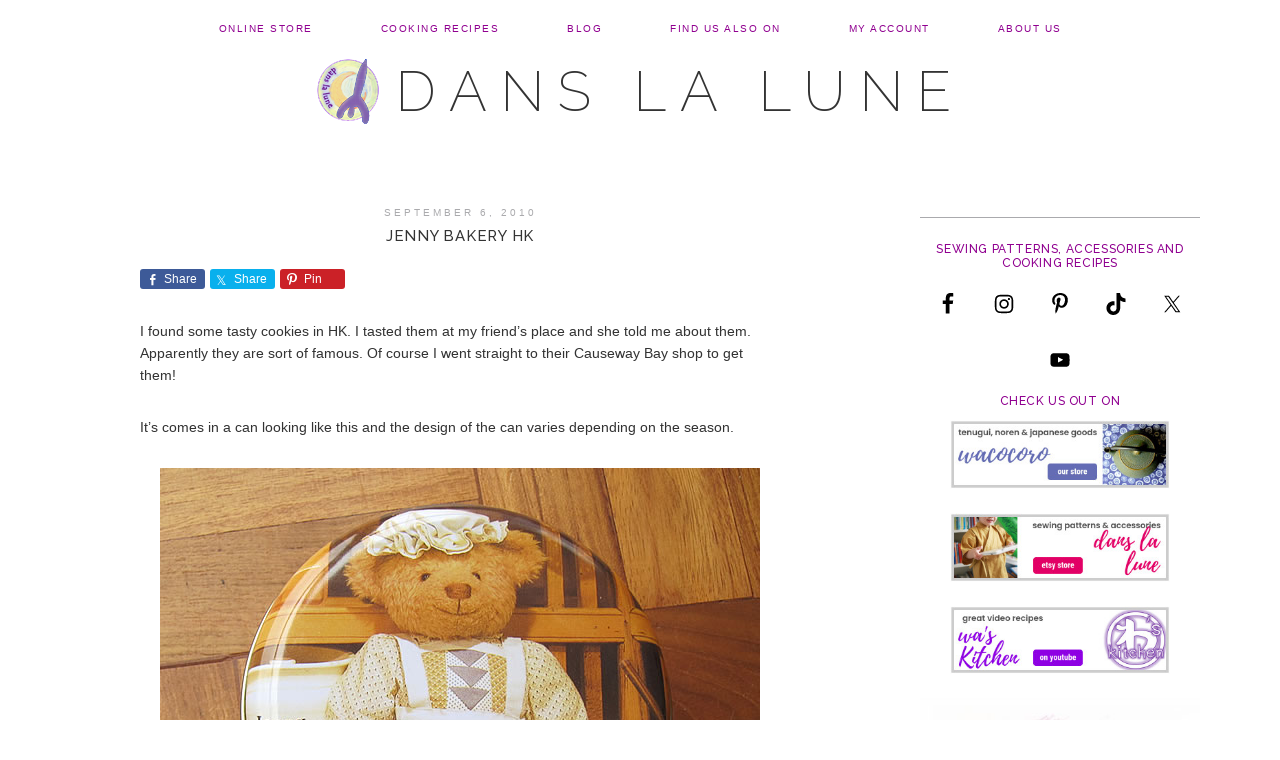

--- FILE ---
content_type: text/html; charset=UTF-8
request_url: https://www.atelierlalune.com/2010/09/jenny-bakery-hk/
body_size: 15126
content:
<!DOCTYPE html>
<html lang="en-US">
<head >
<meta charset="UTF-8" />
<meta name="viewport" content="width=device-width, initial-scale=1" />
<title>Jenny Bakery HK</title>
<meta name='robots' content='max-image-preview:large' />
	<style>img:is([sizes="auto" i], [sizes^="auto," i]) { contain-intrinsic-size: 3000px 1500px }</style>
	<link rel='dns-prefetch' href='//fonts.googleapis.com' />
<link rel="alternate" type="application/rss+xml" title="Dans la lune &raquo; Feed" href="https://www.atelierlalune.com/feed/" />
<link rel="alternate" type="application/rss+xml" title="Dans la lune &raquo; Comments Feed" href="https://www.atelierlalune.com/comments/feed/" />
<link rel="alternate" type="application/rss+xml" title="Dans la lune &raquo; Jenny Bakery HK Comments Feed" href="https://www.atelierlalune.com/2010/09/jenny-bakery-hk/feed/" />
<link rel="canonical" href="https://www.atelierlalune.com/2010/09/jenny-bakery-hk/" />
<script type="text/javascript">
/* <![CDATA[ */
window._wpemojiSettings = {"baseUrl":"https:\/\/s.w.org\/images\/core\/emoji\/15.0.3\/72x72\/","ext":".png","svgUrl":"https:\/\/s.w.org\/images\/core\/emoji\/15.0.3\/svg\/","svgExt":".svg","source":{"concatemoji":"https:\/\/www.atelierlalune.com\/wp-includes\/js\/wp-emoji-release.min.js?ver=6.7.4"}};
/*! This file is auto-generated */
!function(i,n){var o,s,e;function c(e){try{var t={supportTests:e,timestamp:(new Date).valueOf()};sessionStorage.setItem(o,JSON.stringify(t))}catch(e){}}function p(e,t,n){e.clearRect(0,0,e.canvas.width,e.canvas.height),e.fillText(t,0,0);var t=new Uint32Array(e.getImageData(0,0,e.canvas.width,e.canvas.height).data),r=(e.clearRect(0,0,e.canvas.width,e.canvas.height),e.fillText(n,0,0),new Uint32Array(e.getImageData(0,0,e.canvas.width,e.canvas.height).data));return t.every(function(e,t){return e===r[t]})}function u(e,t,n){switch(t){case"flag":return n(e,"\ud83c\udff3\ufe0f\u200d\u26a7\ufe0f","\ud83c\udff3\ufe0f\u200b\u26a7\ufe0f")?!1:!n(e,"\ud83c\uddfa\ud83c\uddf3","\ud83c\uddfa\u200b\ud83c\uddf3")&&!n(e,"\ud83c\udff4\udb40\udc67\udb40\udc62\udb40\udc65\udb40\udc6e\udb40\udc67\udb40\udc7f","\ud83c\udff4\u200b\udb40\udc67\u200b\udb40\udc62\u200b\udb40\udc65\u200b\udb40\udc6e\u200b\udb40\udc67\u200b\udb40\udc7f");case"emoji":return!n(e,"\ud83d\udc26\u200d\u2b1b","\ud83d\udc26\u200b\u2b1b")}return!1}function f(e,t,n){var r="undefined"!=typeof WorkerGlobalScope&&self instanceof WorkerGlobalScope?new OffscreenCanvas(300,150):i.createElement("canvas"),a=r.getContext("2d",{willReadFrequently:!0}),o=(a.textBaseline="top",a.font="600 32px Arial",{});return e.forEach(function(e){o[e]=t(a,e,n)}),o}function t(e){var t=i.createElement("script");t.src=e,t.defer=!0,i.head.appendChild(t)}"undefined"!=typeof Promise&&(o="wpEmojiSettingsSupports",s=["flag","emoji"],n.supports={everything:!0,everythingExceptFlag:!0},e=new Promise(function(e){i.addEventListener("DOMContentLoaded",e,{once:!0})}),new Promise(function(t){var n=function(){try{var e=JSON.parse(sessionStorage.getItem(o));if("object"==typeof e&&"number"==typeof e.timestamp&&(new Date).valueOf()<e.timestamp+604800&&"object"==typeof e.supportTests)return e.supportTests}catch(e){}return null}();if(!n){if("undefined"!=typeof Worker&&"undefined"!=typeof OffscreenCanvas&&"undefined"!=typeof URL&&URL.createObjectURL&&"undefined"!=typeof Blob)try{var e="postMessage("+f.toString()+"("+[JSON.stringify(s),u.toString(),p.toString()].join(",")+"));",r=new Blob([e],{type:"text/javascript"}),a=new Worker(URL.createObjectURL(r),{name:"wpTestEmojiSupports"});return void(a.onmessage=function(e){c(n=e.data),a.terminate(),t(n)})}catch(e){}c(n=f(s,u,p))}t(n)}).then(function(e){for(var t in e)n.supports[t]=e[t],n.supports.everything=n.supports.everything&&n.supports[t],"flag"!==t&&(n.supports.everythingExceptFlag=n.supports.everythingExceptFlag&&n.supports[t]);n.supports.everythingExceptFlag=n.supports.everythingExceptFlag&&!n.supports.flag,n.DOMReady=!1,n.readyCallback=function(){n.DOMReady=!0}}).then(function(){return e}).then(function(){var e;n.supports.everything||(n.readyCallback(),(e=n.source||{}).concatemoji?t(e.concatemoji):e.wpemoji&&e.twemoji&&(t(e.twemoji),t(e.wpemoji)))}))}((window,document),window._wpemojiSettings);
/* ]]> */
</script>
<link rel='stylesheet' id='genesis-simple-share-plugin-css-css' href='https://www.atelierlalune.com/wp-content/plugins/genesis-simple-share/assets/css/share.min.css?ver=0.1.0' type='text/css' media='all' />
<link rel='stylesheet' id='genesis-simple-share-genericons-css-css' href='https://www.atelierlalune.com/wp-content/plugins/genesis-simple-share/assets/css/genericons.min.css?ver=0.1.0' type='text/css' media='all' />
<link rel='stylesheet' id='child-theme-css' href='https://www.atelierlalune.com/wp-content/themes/minimalist/style.css?ver=1.0' type='text/css' media='all' />
<style id='wp-emoji-styles-inline-css' type='text/css'>

	img.wp-smiley, img.emoji {
		display: inline !important;
		border: none !important;
		box-shadow: none !important;
		height: 1em !important;
		width: 1em !important;
		margin: 0 0.07em !important;
		vertical-align: -0.1em !important;
		background: none !important;
		padding: 0 !important;
	}
</style>
<link rel='stylesheet' id='wp-block-library-css' href='https://www.atelierlalune.com/wp-includes/css/dist/block-library/style.min.css?ver=6.7.4' type='text/css' media='all' />
<style id='classic-theme-styles-inline-css' type='text/css'>
/*! This file is auto-generated */
.wp-block-button__link{color:#fff;background-color:#32373c;border-radius:9999px;box-shadow:none;text-decoration:none;padding:calc(.667em + 2px) calc(1.333em + 2px);font-size:1.125em}.wp-block-file__button{background:#32373c;color:#fff;text-decoration:none}
</style>
<style id='global-styles-inline-css' type='text/css'>
:root{--wp--preset--aspect-ratio--square: 1;--wp--preset--aspect-ratio--4-3: 4/3;--wp--preset--aspect-ratio--3-4: 3/4;--wp--preset--aspect-ratio--3-2: 3/2;--wp--preset--aspect-ratio--2-3: 2/3;--wp--preset--aspect-ratio--16-9: 16/9;--wp--preset--aspect-ratio--9-16: 9/16;--wp--preset--color--black: #000000;--wp--preset--color--cyan-bluish-gray: #abb8c3;--wp--preset--color--white: #ffffff;--wp--preset--color--pale-pink: #f78da7;--wp--preset--color--vivid-red: #cf2e2e;--wp--preset--color--luminous-vivid-orange: #ff6900;--wp--preset--color--luminous-vivid-amber: #fcb900;--wp--preset--color--light-green-cyan: #7bdcb5;--wp--preset--color--vivid-green-cyan: #00d084;--wp--preset--color--pale-cyan-blue: #8ed1fc;--wp--preset--color--vivid-cyan-blue: #0693e3;--wp--preset--color--vivid-purple: #9b51e0;--wp--preset--gradient--vivid-cyan-blue-to-vivid-purple: linear-gradient(135deg,rgba(6,147,227,1) 0%,rgb(155,81,224) 100%);--wp--preset--gradient--light-green-cyan-to-vivid-green-cyan: linear-gradient(135deg,rgb(122,220,180) 0%,rgb(0,208,130) 100%);--wp--preset--gradient--luminous-vivid-amber-to-luminous-vivid-orange: linear-gradient(135deg,rgba(252,185,0,1) 0%,rgba(255,105,0,1) 100%);--wp--preset--gradient--luminous-vivid-orange-to-vivid-red: linear-gradient(135deg,rgba(255,105,0,1) 0%,rgb(207,46,46) 100%);--wp--preset--gradient--very-light-gray-to-cyan-bluish-gray: linear-gradient(135deg,rgb(238,238,238) 0%,rgb(169,184,195) 100%);--wp--preset--gradient--cool-to-warm-spectrum: linear-gradient(135deg,rgb(74,234,220) 0%,rgb(151,120,209) 20%,rgb(207,42,186) 40%,rgb(238,44,130) 60%,rgb(251,105,98) 80%,rgb(254,248,76) 100%);--wp--preset--gradient--blush-light-purple: linear-gradient(135deg,rgb(255,206,236) 0%,rgb(152,150,240) 100%);--wp--preset--gradient--blush-bordeaux: linear-gradient(135deg,rgb(254,205,165) 0%,rgb(254,45,45) 50%,rgb(107,0,62) 100%);--wp--preset--gradient--luminous-dusk: linear-gradient(135deg,rgb(255,203,112) 0%,rgb(199,81,192) 50%,rgb(65,88,208) 100%);--wp--preset--gradient--pale-ocean: linear-gradient(135deg,rgb(255,245,203) 0%,rgb(182,227,212) 50%,rgb(51,167,181) 100%);--wp--preset--gradient--electric-grass: linear-gradient(135deg,rgb(202,248,128) 0%,rgb(113,206,126) 100%);--wp--preset--gradient--midnight: linear-gradient(135deg,rgb(2,3,129) 0%,rgb(40,116,252) 100%);--wp--preset--font-size--small: 13px;--wp--preset--font-size--medium: 20px;--wp--preset--font-size--large: 36px;--wp--preset--font-size--x-large: 42px;--wp--preset--spacing--20: 0.44rem;--wp--preset--spacing--30: 0.67rem;--wp--preset--spacing--40: 1rem;--wp--preset--spacing--50: 1.5rem;--wp--preset--spacing--60: 2.25rem;--wp--preset--spacing--70: 3.38rem;--wp--preset--spacing--80: 5.06rem;--wp--preset--shadow--natural: 6px 6px 9px rgba(0, 0, 0, 0.2);--wp--preset--shadow--deep: 12px 12px 50px rgba(0, 0, 0, 0.4);--wp--preset--shadow--sharp: 6px 6px 0px rgba(0, 0, 0, 0.2);--wp--preset--shadow--outlined: 6px 6px 0px -3px rgba(255, 255, 255, 1), 6px 6px rgba(0, 0, 0, 1);--wp--preset--shadow--crisp: 6px 6px 0px rgba(0, 0, 0, 1);}:where(.is-layout-flex){gap: 0.5em;}:where(.is-layout-grid){gap: 0.5em;}body .is-layout-flex{display: flex;}.is-layout-flex{flex-wrap: wrap;align-items: center;}.is-layout-flex > :is(*, div){margin: 0;}body .is-layout-grid{display: grid;}.is-layout-grid > :is(*, div){margin: 0;}:where(.wp-block-columns.is-layout-flex){gap: 2em;}:where(.wp-block-columns.is-layout-grid){gap: 2em;}:where(.wp-block-post-template.is-layout-flex){gap: 1.25em;}:where(.wp-block-post-template.is-layout-grid){gap: 1.25em;}.has-black-color{color: var(--wp--preset--color--black) !important;}.has-cyan-bluish-gray-color{color: var(--wp--preset--color--cyan-bluish-gray) !important;}.has-white-color{color: var(--wp--preset--color--white) !important;}.has-pale-pink-color{color: var(--wp--preset--color--pale-pink) !important;}.has-vivid-red-color{color: var(--wp--preset--color--vivid-red) !important;}.has-luminous-vivid-orange-color{color: var(--wp--preset--color--luminous-vivid-orange) !important;}.has-luminous-vivid-amber-color{color: var(--wp--preset--color--luminous-vivid-amber) !important;}.has-light-green-cyan-color{color: var(--wp--preset--color--light-green-cyan) !important;}.has-vivid-green-cyan-color{color: var(--wp--preset--color--vivid-green-cyan) !important;}.has-pale-cyan-blue-color{color: var(--wp--preset--color--pale-cyan-blue) !important;}.has-vivid-cyan-blue-color{color: var(--wp--preset--color--vivid-cyan-blue) !important;}.has-vivid-purple-color{color: var(--wp--preset--color--vivid-purple) !important;}.has-black-background-color{background-color: var(--wp--preset--color--black) !important;}.has-cyan-bluish-gray-background-color{background-color: var(--wp--preset--color--cyan-bluish-gray) !important;}.has-white-background-color{background-color: var(--wp--preset--color--white) !important;}.has-pale-pink-background-color{background-color: var(--wp--preset--color--pale-pink) !important;}.has-vivid-red-background-color{background-color: var(--wp--preset--color--vivid-red) !important;}.has-luminous-vivid-orange-background-color{background-color: var(--wp--preset--color--luminous-vivid-orange) !important;}.has-luminous-vivid-amber-background-color{background-color: var(--wp--preset--color--luminous-vivid-amber) !important;}.has-light-green-cyan-background-color{background-color: var(--wp--preset--color--light-green-cyan) !important;}.has-vivid-green-cyan-background-color{background-color: var(--wp--preset--color--vivid-green-cyan) !important;}.has-pale-cyan-blue-background-color{background-color: var(--wp--preset--color--pale-cyan-blue) !important;}.has-vivid-cyan-blue-background-color{background-color: var(--wp--preset--color--vivid-cyan-blue) !important;}.has-vivid-purple-background-color{background-color: var(--wp--preset--color--vivid-purple) !important;}.has-black-border-color{border-color: var(--wp--preset--color--black) !important;}.has-cyan-bluish-gray-border-color{border-color: var(--wp--preset--color--cyan-bluish-gray) !important;}.has-white-border-color{border-color: var(--wp--preset--color--white) !important;}.has-pale-pink-border-color{border-color: var(--wp--preset--color--pale-pink) !important;}.has-vivid-red-border-color{border-color: var(--wp--preset--color--vivid-red) !important;}.has-luminous-vivid-orange-border-color{border-color: var(--wp--preset--color--luminous-vivid-orange) !important;}.has-luminous-vivid-amber-border-color{border-color: var(--wp--preset--color--luminous-vivid-amber) !important;}.has-light-green-cyan-border-color{border-color: var(--wp--preset--color--light-green-cyan) !important;}.has-vivid-green-cyan-border-color{border-color: var(--wp--preset--color--vivid-green-cyan) !important;}.has-pale-cyan-blue-border-color{border-color: var(--wp--preset--color--pale-cyan-blue) !important;}.has-vivid-cyan-blue-border-color{border-color: var(--wp--preset--color--vivid-cyan-blue) !important;}.has-vivid-purple-border-color{border-color: var(--wp--preset--color--vivid-purple) !important;}.has-vivid-cyan-blue-to-vivid-purple-gradient-background{background: var(--wp--preset--gradient--vivid-cyan-blue-to-vivid-purple) !important;}.has-light-green-cyan-to-vivid-green-cyan-gradient-background{background: var(--wp--preset--gradient--light-green-cyan-to-vivid-green-cyan) !important;}.has-luminous-vivid-amber-to-luminous-vivid-orange-gradient-background{background: var(--wp--preset--gradient--luminous-vivid-amber-to-luminous-vivid-orange) !important;}.has-luminous-vivid-orange-to-vivid-red-gradient-background{background: var(--wp--preset--gradient--luminous-vivid-orange-to-vivid-red) !important;}.has-very-light-gray-to-cyan-bluish-gray-gradient-background{background: var(--wp--preset--gradient--very-light-gray-to-cyan-bluish-gray) !important;}.has-cool-to-warm-spectrum-gradient-background{background: var(--wp--preset--gradient--cool-to-warm-spectrum) !important;}.has-blush-light-purple-gradient-background{background: var(--wp--preset--gradient--blush-light-purple) !important;}.has-blush-bordeaux-gradient-background{background: var(--wp--preset--gradient--blush-bordeaux) !important;}.has-luminous-dusk-gradient-background{background: var(--wp--preset--gradient--luminous-dusk) !important;}.has-pale-ocean-gradient-background{background: var(--wp--preset--gradient--pale-ocean) !important;}.has-electric-grass-gradient-background{background: var(--wp--preset--gradient--electric-grass) !important;}.has-midnight-gradient-background{background: var(--wp--preset--gradient--midnight) !important;}.has-small-font-size{font-size: var(--wp--preset--font-size--small) !important;}.has-medium-font-size{font-size: var(--wp--preset--font-size--medium) !important;}.has-large-font-size{font-size: var(--wp--preset--font-size--large) !important;}.has-x-large-font-size{font-size: var(--wp--preset--font-size--x-large) !important;}
:where(.wp-block-post-template.is-layout-flex){gap: 1.25em;}:where(.wp-block-post-template.is-layout-grid){gap: 1.25em;}
:where(.wp-block-columns.is-layout-flex){gap: 2em;}:where(.wp-block-columns.is-layout-grid){gap: 2em;}
:root :where(.wp-block-pullquote){font-size: 1.5em;line-height: 1.6;}
</style>
<link rel='stylesheet' id='contact-form-7-css' href='https://www.atelierlalune.com/wp-content/plugins/contact-form-7/includes/css/styles.css?ver=6.0.5' type='text/css' media='all' />
<link rel='stylesheet' id='woocommerce-layout-css' href='https://www.atelierlalune.com/wp-content/plugins/woocommerce/assets/css/woocommerce-layout.css?ver=9.7.2' type='text/css' media='all' />
<link rel='stylesheet' id='woocommerce-smallscreen-css' href='https://www.atelierlalune.com/wp-content/plugins/woocommerce/assets/css/woocommerce-smallscreen.css?ver=9.7.2' type='text/css' media='only screen and (max-width: 768px)' />
<link rel='stylesheet' id='woocommerce-general-css' href='https://www.atelierlalune.com/wp-content/plugins/woocommerce/assets/css/woocommerce.css?ver=9.7.2' type='text/css' media='all' />
<style id='woocommerce-inline-inline-css' type='text/css'>
.woocommerce form .form-row .required { visibility: visible; }
</style>
<link rel='stylesheet' id='zrdn-recipeblock-grid-css' href='https://www.atelierlalune.com/wp-content/plugins/zip-recipes/styles/zrdn-grid.min.css?ver=8.2.4' type='text/css' media='all' />
<link rel='stylesheet' id='zrdn-recipes-css' href='https://www.atelierlalune.com/wp-content/plugins/zip-recipes/styles/zlrecipe-std.min.css?ver=8.2.4' type='text/css' media='all' />
<link rel='stylesheet' id='brands-styles-css' href='https://www.atelierlalune.com/wp-content/plugins/woocommerce/assets/css/brands.css?ver=9.7.2' type='text/css' media='all' />
<link rel='stylesheet' id='dashicons-css' href='https://www.atelierlalune.com/wp-includes/css/dashicons.min.css?ver=6.7.4' type='text/css' media='all' />
<link rel='stylesheet' id='google-fonts-css' href='//fonts.googleapis.com/css?family=Raleway%3A700%2C500%2C400%2C200%2C300&#038;ver=1.0' type='text/css' media='all' />
<style id='akismet-widget-style-inline-css' type='text/css'>

			.a-stats {
				--akismet-color-mid-green: #357b49;
				--akismet-color-white: #fff;
				--akismet-color-light-grey: #f6f7f7;

				max-width: 350px;
				width: auto;
			}

			.a-stats * {
				all: unset;
				box-sizing: border-box;
			}

			.a-stats strong {
				font-weight: 600;
			}

			.a-stats a.a-stats__link,
			.a-stats a.a-stats__link:visited,
			.a-stats a.a-stats__link:active {
				background: var(--akismet-color-mid-green);
				border: none;
				box-shadow: none;
				border-radius: 8px;
				color: var(--akismet-color-white);
				cursor: pointer;
				display: block;
				font-family: -apple-system, BlinkMacSystemFont, 'Segoe UI', 'Roboto', 'Oxygen-Sans', 'Ubuntu', 'Cantarell', 'Helvetica Neue', sans-serif;
				font-weight: 500;
				padding: 12px;
				text-align: center;
				text-decoration: none;
				transition: all 0.2s ease;
			}

			/* Extra specificity to deal with TwentyTwentyOne focus style */
			.widget .a-stats a.a-stats__link:focus {
				background: var(--akismet-color-mid-green);
				color: var(--akismet-color-white);
				text-decoration: none;
			}

			.a-stats a.a-stats__link:hover {
				filter: brightness(110%);
				box-shadow: 0 4px 12px rgba(0, 0, 0, 0.06), 0 0 2px rgba(0, 0, 0, 0.16);
			}

			.a-stats .count {
				color: var(--akismet-color-white);
				display: block;
				font-size: 1.5em;
				line-height: 1.4;
				padding: 0 13px;
				white-space: nowrap;
			}
		
</style>
<link rel='stylesheet' id='simple-social-icons-font-css' href='https://www.atelierlalune.com/wp-content/plugins/simple-social-icons/css/style.css?ver=3.0.2' type='text/css' media='all' />
<link rel='stylesheet' id='fancybox-css' href='https://www.atelierlalune.com/wp-content/plugins/easy-fancybox/fancybox/1.5.4/jquery.fancybox.min.css?ver=6.7.4' type='text/css' media='screen' />
<script type="text/javascript" src="https://www.atelierlalune.com/wp-includes/js/jquery/jquery.min.js?ver=3.7.1" id="jquery-core-js"></script>
<script type="text/javascript" src="https://www.atelierlalune.com/wp-includes/js/jquery/jquery-migrate.min.js?ver=3.4.1" id="jquery-migrate-js"></script>
<script type="text/javascript" src="https://www.atelierlalune.com/wp-content/plugins/genesis-simple-share/assets/js/sharrre/jquery.sharrre.min.js?ver=0.1.0" id="genesis-simple-share-plugin-js-js"></script>
<script type="text/javascript" src="https://www.atelierlalune.com/wp-content/plugins/genesis-simple-share/assets/js/waypoints.min.js?ver=0.1.0" id="genesis-simple-share-waypoint-js-js"></script>
<script type="text/javascript" src="https://www.atelierlalune.com/wp-content/plugins/woocommerce/assets/js/jquery-blockui/jquery.blockUI.min.js?ver=2.7.0-wc.9.7.2" id="jquery-blockui-js" defer="defer" data-wp-strategy="defer"></script>
<script type="text/javascript" id="wc-add-to-cart-js-extra">
/* <![CDATA[ */
var wc_add_to_cart_params = {"ajax_url":"\/wp-admin\/admin-ajax.php","wc_ajax_url":"\/?wc-ajax=%%endpoint%%","i18n_view_cart":"View cart","cart_url":"https:\/\/www.atelierlalune.com\/cart\/","is_cart":"","cart_redirect_after_add":"no"};
/* ]]> */
</script>
<script type="text/javascript" src="https://www.atelierlalune.com/wp-content/plugins/woocommerce/assets/js/frontend/add-to-cart.min.js?ver=9.7.2" id="wc-add-to-cart-js" defer="defer" data-wp-strategy="defer"></script>
<script type="text/javascript" src="https://www.atelierlalune.com/wp-content/plugins/woocommerce/assets/js/js-cookie/js.cookie.min.js?ver=2.1.4-wc.9.7.2" id="js-cookie-js" defer="defer" data-wp-strategy="defer"></script>
<script type="text/javascript" id="woocommerce-js-extra">
/* <![CDATA[ */
var woocommerce_params = {"ajax_url":"\/wp-admin\/admin-ajax.php","wc_ajax_url":"\/?wc-ajax=%%endpoint%%","i18n_password_show":"Show password","i18n_password_hide":"Hide password"};
/* ]]> */
</script>
<script type="text/javascript" src="https://www.atelierlalune.com/wp-content/plugins/woocommerce/assets/js/frontend/woocommerce.min.js?ver=9.7.2" id="woocommerce-js" defer="defer" data-wp-strategy="defer"></script>
<script type="text/javascript" src="https://www.atelierlalune.com/wp-content/themes/minimalist/js/responsive-menu.js?ver=1.0.0" id="grauke-responsive-menu-js"></script>
<link rel="https://api.w.org/" href="https://www.atelierlalune.com/wp-json/" /><link rel="alternate" title="JSON" type="application/json" href="https://www.atelierlalune.com/wp-json/wp/v2/posts/569" /><link rel="EditURI" type="application/rsd+xml" title="RSD" href="https://www.atelierlalune.com/xmlrpc.php?rsd" />
<link rel="alternate" title="oEmbed (JSON)" type="application/json+oembed" href="https://www.atelierlalune.com/wp-json/oembed/1.0/embed?url=https%3A%2F%2Fwww.atelierlalune.com%2F2010%2F09%2Fjenny-bakery-hk%2F" />
<link rel="alternate" title="oEmbed (XML)" type="text/xml+oembed" href="https://www.atelierlalune.com/wp-json/oembed/1.0/embed?url=https%3A%2F%2Fwww.atelierlalune.com%2F2010%2F09%2Fjenny-bakery-hk%2F&#038;format=xml" />
<link rel="pingback" href="https://www.atelierlalune.com/xmlrpc.php" />
<link href="https://fonts.googleapis.com/css?family=Kalam|Reenie+Beanie&display=swap" rel="stylesheet">
<!-- Global site tag (gtag.js) - Google Analytics -->
<script async src="https://www.googletagmanager.com/gtag/js?id=UA-11483269-3"></script>
<script>
  window.dataLayer = window.dataLayer || [];
  function gtag(){dataLayer.push(arguments);}
  gtag('js', new Date());

  gtag('config', 'UA-11483269-3');
</script>	<noscript><style>.woocommerce-product-gallery{ opacity: 1 !important; }</style></noscript>
	<link rel="icon" href="https://www.atelierlalune.com/wp-content/uploads/2014/11/cropped-logo-fb-simple-100x100.jpg" sizes="32x32" />
<link rel="icon" href="https://www.atelierlalune.com/wp-content/uploads/2014/11/cropped-logo-fb-simple-197x197.jpg" sizes="192x192" />
<link rel="apple-touch-icon" href="https://www.atelierlalune.com/wp-content/uploads/2014/11/cropped-logo-fb-simple-197x197.jpg" />
<meta name="msapplication-TileImage" content="https://www.atelierlalune.com/wp-content/uploads/2014/11/cropped-logo-fb-simple-300x300.jpg" />
		<style type="text/css" id="wp-custom-css">
			.presenter {
	 margin-bottom : 0!important;
	line-height : 0!important;
}
br.presenter {
	line-height : 0!important;
}
.shortie {
	 margin-bottom : 3px!important;
	line-height : 0!important;
}
.category img {
	margin-bottom : 0!important;
}

p#zlrecipe-category {
	display: none;
}

div#zrdn-recipe-container {
	margin-bottom: 20px !important;
}

#zrdn-recipe-container ul {
margin-left: 20px !important;
}

#zrdn-recipe-container h2 {
	font-family: Papyrus, fantasy;
	text-transform:none;
	font-size:2em;
}
#zrdn-recipe-container h3 {
	font-weight: bold;
	color: #900090!important;
}
#zrdn-recipe-container ol li, #zrdn-recipe-container ul li {
margin-top: 0px;
}
#zrdn-recipe-container h4 {
	color: #000000;
	font-weight:bold;
	margin-bottom: 0px;
}


.genesis-nav-menu a {
	color: #900090!important;
}

.widget-title {
	color:#900090;
}

@media only screen and (min-width:800px) {
.site-header .wrap {
padding-top: 0px!important;
}
	.content-sidebar .sidebar {
margin-right:0px;
	}	
	.site-title a {
background: url(https://www.atelierlalune.com/wp-content/uploads/2019/02/logo-fusee-66-purple.png) left no-repeat !important;
padding-left: 80px;
}
}

.woocommerce-page ul.products li.product {
}

@media (min-width: 600px){
	.woocommerce-page #primary {
		float: left !important;
		width: 70% !important;
	}	
}

.myfeat ul.products li.product .button  {display: none!important;}

.entry-title-150 {
	font-family: Raleway, "Helvetica Neue", Helvetica, Arial, sans-serif; text-transform: uppercase; font-weight: 500;
	width: 150px !important;
	font-size: 14px !important;
	float:left !important;
}
.entry-title-150 img {
	margin-bottom: 24px !important;
}
/***remove bottom margin from social***/
#simple-social-icons-2{
	margin-bottom:0px;
}
/***remove top margin+line from search***/
#search-4{
	border-top:0px;
	padding-top:0px;
	margin-top:0px;
}
/***remove top line from custo html***/
#custom_html-2{
	border-top:0px;
	padding-top:0px;
	margin-bottom:0px;
	margin-top:0px;
}
/***give the polaroid look to the roadmap***/
figure, figcaption{
display:block;
}
#mymap, #mymapw{
padding:0px 0px 30px 0px;
width:100%;
overflow:hidden;
}
#mymap figure{
float:left;
position:relative;
width:400px;
margin:10px 0px 20px 30px;
padding: 8px 8px 10px 8px;
background: #eee6d8;
background: -webkit-linear-gradient(top, #ede1c9, #fef8e2 20%, #f2ebde 60%);
background: -moz-linear-gradient(top, #ede1c9, #fef8e2 20%, #f2ebde 60%);
background: -o-linear-gradient(top, #ede1c9, #fef8e2 20%, #f2ebde 60%);
background: -ms-linear-gradient(top, #ede1c9, #fef8e2 20%, #f2ebde 60%);
background: linear-gradient(top, #ede1c9, #fef8e2 20%, #f2ebde 60%);
-webkit-box-shadow: 4px 4px 4px -4px rgba(0, 0, 0, .75);
-moz-box-shadow: 4px 4px 8px -4px rgba(0, 0, 0, .75);
box-shadow: 4px 4px 8px -4px rgba(0, 0, 0, .75);	
}
#mymapw img{
	margin-bottom: 10px;
}
#mymapw figure{
float:left;
position:relative;
width:600px;
margin:10px 0px 20px 30px;
padding: 8px 8px 0px 8px;
background: #eee6d8;
background: -webkit-linear-gradient(top, #ede1c9, #fef8e2 20%, #f2ebde 60%);
background: -moz-linear-gradient(top, #ede1c9, #fef8e2 20%, #f2ebde 60%);
background: -o-linear-gradient(top, #ede1c9, #fef8e2 20%, #f2ebde 60%);
background: -ms-linear-gradient(top, #ede1c9, #fef8e2 20%, #f2ebde 60%);
background: linear-gradient(top, #ede1c9, #fef8e2 20%, #f2ebde 60%);
-webkit-box-shadow: 4px 4px 8px -4px rgba(0, 0, 0, .75);
-moz-box-shadow: 4px 4px 8px -4px rgba(0, 0, 0, .75);
box-shadow: 4px 4px 8px -4px rgba(0, 0, 0, .75);	
}

#mymap, #mymapw figure{
-webkit-transform:rotate(2deg);
-moz-transform: rotate(2deg);
-o-transform: rotate(2deg);
-ms-transform: rotate(2deg);
transform: rotate(2deg);
-webkit-backface-visibility:hidden; 
}
#mymap, #mymapw figcaption{
text-align: center;
font-family: 'Reenie Beanie', cursive; /* Reenie Beanie is available through Google Webfonts */
font-size:2em;
color: #454f40;
letter-spacing: 0.09em;
}

#withundies a:any-link {
	text-decoration: underline;
}		</style>
		<script async src="//pagead2.googlesyndication.com/pagead/js/adsbygoogle.js"></script>
<script>
     (adsbygoogle = window.adsbygoogle || []).push({
          google_ad_client: "ca-pub-9071162200022835",
          enable_page_level_ads: true
     });
</script></head>
<body class="post-template-default single single-post postid-569 single-format-standard theme-genesis woocommerce-no-js custom-header header-full-width content-sidebar genesis-breadcrumbs-hidden" itemscope itemtype="https://schema.org/WebPage"><div class="site-container"><nav class="nav-primary" aria-label="Main" itemscope itemtype="https://schema.org/SiteNavigationElement"><div class="wrap"><ul id="menu-main-menu" class="menu genesis-nav-menu menu-primary"><li id="menu-item-4498" class="menu-item menu-item-type-post_type menu-item-object-page menu-item-has-children menu-item-4498"><a href="https://www.atelierlalune.com/shop/" itemprop="url"><span itemprop="name">Online Store</span></a>
<ul class="sub-menu">
	<li id="menu-item-1949" class="menu-item menu-item-type-custom menu-item-object-custom menu-item-1949"><a href="https://www.atelierlalune.com/product-category/accessories-2/" itemprop="url"><span itemprop="name">Accessories</span></a></li>
	<li id="menu-item-1950" class="menu-item menu-item-type-custom menu-item-object-custom menu-item-1950"><a href="https://www.atelierlalune.com/product-category/patterns/" itemprop="url"><span itemprop="name">Sewing Patterns</span></a></li>
	<li id="menu-item-4496" class="menu-item menu-item-type-custom menu-item-object-custom menu-item-4496"><a href="https://www.atelierlalune.com/product-category/cookbook/" itemprop="url"><span itemprop="name">Cooking Recipes</span></a></li>
</ul>
</li>
<li id="menu-item-2129" class="menu-item menu-item-type-taxonomy menu-item-object-category menu-item-has-children menu-item-2129"><a href="https://www.atelierlalune.com/category/cooking-recipe/" itemprop="url"><span itemprop="name">Cooking Recipes</span></a>
<ul class="sub-menu">
	<li id="menu-item-2227" class="menu-item menu-item-type-taxonomy menu-item-object-category menu-item-has-children menu-item-2227"><a href="https://www.atelierlalune.com/category/cooking-recipe/everyday-recipe/" itemprop="url"><span itemprop="name">Everyday</span></a>
	<ul class="sub-menu">
		<li id="menu-item-8647" class="menu-item menu-item-type-taxonomy menu-item-object-category menu-item-8647"><a href="https://www.atelierlalune.com/category/cooking/noodles/" itemprop="url"><span itemprop="name">Asian Noodles</span></a></li>
		<li id="menu-item-8645" class="menu-item menu-item-type-taxonomy menu-item-object-category menu-item-8645"><a href="https://www.atelierlalune.com/category/cooking/beef/" itemprop="url"><span itemprop="name">Beef</span></a></li>
		<li id="menu-item-8660" class="menu-item menu-item-type-taxonomy menu-item-object-category menu-item-8660"><a href="https://www.atelierlalune.com/category/cooking/bread/" itemprop="url"><span itemprop="name">Bread &amp; Pizza</span></a></li>
		<li id="menu-item-13880" class="menu-item menu-item-type-taxonomy menu-item-object-category menu-item-13880"><a href="https://www.atelierlalune.com/category/cooking/cheese/" itemprop="url"><span itemprop="name">Cheese</span></a></li>
		<li id="menu-item-8644" class="menu-item menu-item-type-taxonomy menu-item-object-category menu-item-8644"><a href="https://www.atelierlalune.com/category/cooking/chicken/" itemprop="url"><span itemprop="name">Chicken</span></a></li>
		<li id="menu-item-12045" class="menu-item menu-item-type-taxonomy menu-item-object-category menu-item-12045"><a href="https://www.atelierlalune.com/category/cooking/egg/" itemprop="url"><span itemprop="name">Egg</span></a></li>
		<li id="menu-item-8646" class="menu-item menu-item-type-taxonomy menu-item-object-category menu-item-8646"><a href="https://www.atelierlalune.com/category/cooking/fish/" itemprop="url"><span itemprop="name">Fish</span></a></li>
		<li id="menu-item-8648" class="menu-item menu-item-type-taxonomy menu-item-object-category menu-item-8648"><a href="https://www.atelierlalune.com/category/cooking/pasta/" itemprop="url"><span itemprop="name">Pasta</span></a></li>
		<li id="menu-item-8649" class="menu-item menu-item-type-taxonomy menu-item-object-category menu-item-8649"><a href="https://www.atelierlalune.com/category/cooking/pork/" itemprop="url"><span itemprop="name">Pork</span></a></li>
		<li id="menu-item-8650" class="menu-item menu-item-type-taxonomy menu-item-object-category menu-item-8650"><a href="https://www.atelierlalune.com/category/cooking/rice/" itemprop="url"><span itemprop="name">Rice</span></a></li>
		<li id="menu-item-8651" class="menu-item menu-item-type-taxonomy menu-item-object-category menu-item-8651"><a href="https://www.atelierlalune.com/category/cooking/salad/" itemprop="url"><span itemprop="name">Salad</span></a></li>
		<li id="menu-item-9323" class="menu-item menu-item-type-taxonomy menu-item-object-category menu-item-9323"><a href="https://www.atelierlalune.com/category/cooking/sauce/" itemprop="url"><span itemprop="name">Sauce</span></a></li>
		<li id="menu-item-8652" class="menu-item menu-item-type-taxonomy menu-item-object-category menu-item-8652"><a href="https://www.atelierlalune.com/category/cooking/seafood/" itemprop="url"><span itemprop="name">Seafood</span></a></li>
		<li id="menu-item-9324" class="menu-item menu-item-type-taxonomy menu-item-object-category menu-item-9324"><a href="https://www.atelierlalune.com/category/cooking/snack/" itemprop="url"><span itemprop="name">Snack</span></a></li>
		<li id="menu-item-11483" class="menu-item menu-item-type-taxonomy menu-item-object-category menu-item-11483"><a href="https://www.atelierlalune.com/category/cooking/soup/" itemprop="url"><span itemprop="name">Soup</span></a></li>
		<li id="menu-item-8653" class="menu-item menu-item-type-taxonomy menu-item-object-category menu-item-8653"><a href="https://www.atelierlalune.com/category/cooking/tofu/" itemprop="url"><span itemprop="name">Tofu</span></a></li>
		<li id="menu-item-8654" class="menu-item menu-item-type-taxonomy menu-item-object-category menu-item-8654"><a href="https://www.atelierlalune.com/category/cooking/vegetables/" itemprop="url"><span itemprop="name">Vegetables</span></a></li>
	</ul>
</li>
	<li id="menu-item-2228" class="menu-item menu-item-type-taxonomy menu-item-object-category menu-item-has-children menu-item-2228"><a href="https://www.atelierlalune.com/category/cooking-recipe/sweet-recipe/" itemprop="url"><span itemprop="name">Sweet</span></a>
	<ul class="sub-menu">
		<li id="menu-item-9320" class="menu-item menu-item-type-taxonomy menu-item-object-category menu-item-9320"><a href="https://www.atelierlalune.com/category/cooking/cake/" itemprop="url"><span itemprop="name">Cake</span></a></li>
		<li id="menu-item-9576" class="menu-item menu-item-type-taxonomy menu-item-object-category menu-item-9576"><a href="https://www.atelierlalune.com/category/cooking/candies/" itemprop="url"><span itemprop="name">Candies</span></a></li>
		<li id="menu-item-9325" class="menu-item menu-item-type-taxonomy menu-item-object-category menu-item-9325"><a href="https://www.atelierlalune.com/category/cooking/chilled-desserts/" itemprop="url"><span itemprop="name">Chilled Desserts</span></a></li>
		<li id="menu-item-9322" class="menu-item menu-item-type-taxonomy menu-item-object-category menu-item-9322"><a href="https://www.atelierlalune.com/category/cooking/cookies/" itemprop="url"><span itemprop="name">Cookies</span></a></li>
		<li id="menu-item-9326" class="menu-item menu-item-type-taxonomy menu-item-object-category menu-item-9326"><a href="https://www.atelierlalune.com/category/cooking/danish-pastry/" itemprop="url"><span itemprop="name">Danish Pastry</span></a></li>
		<li id="menu-item-12046" class="menu-item menu-item-type-taxonomy menu-item-object-category menu-item-12046"><a href="https://www.atelierlalune.com/category/cooking/fruits/" itemprop="url"><span itemprop="name">Fruits</span></a></li>
		<li id="menu-item-9328" class="menu-item menu-item-type-taxonomy menu-item-object-category menu-item-9328"><a href="https://www.atelierlalune.com/category/cooking/ice-cream/" itemprop="url"><span itemprop="name">Ice Cream</span></a></li>
		<li id="menu-item-12242" class="menu-item menu-item-type-taxonomy menu-item-object-category menu-item-12242"><a href="https://www.atelierlalune.com/category/cooking/mochi/" itemprop="url"><span itemprop="name">Mochi</span></a></li>
	</ul>
</li>
	<li id="menu-item-9327" class="menu-item menu-item-type-taxonomy menu-item-object-category menu-item-9327"><a href="https://www.atelierlalune.com/category/cooking/deep-fried/" itemprop="url"><span itemprop="name">Deep Fried</span></a></li>
	<li id="menu-item-8154" class="menu-item menu-item-type-taxonomy menu-item-object-category menu-item-8154"><a href="https://www.atelierlalune.com/category/cooking-recipe/fast-yummy/" itemprop="url"><span itemprop="name">Fast &amp; Yummy</span></a></li>
	<li id="menu-item-4346" class="menu-item menu-item-type-post_type menu-item-object-post menu-item-4346"><a href="https://www.atelierlalune.com/2016/05/cooking-ingredient/" itemprop="url"><span itemprop="name">Basic ingredients</span></a></li>
</ul>
</li>
<li id="menu-item-2121" class="menu-item menu-item-type-post_type menu-item-object-page current_page_parent menu-item-2121"><a href="https://www.atelierlalune.com/blog/" itemprop="url"><span itemprop="name">Blog</span></a></li>
<li id="menu-item-8830" class="menu-item menu-item-type-custom menu-item-object-custom menu-item-has-children menu-item-8830"><a href="http://www.amazon.com/handmade/danslalune" itemprop="url"><span itemprop="name">Find us also on</span></a>
<ul class="sub-menu">
	<li id="menu-item-8829" class="menu-item menu-item-type-custom menu-item-object-custom menu-item-8829"><a href="http://wacocoro.fr" itemprop="url"><span itemprop="name">wacocoro</span></a></li>
	<li id="menu-item-917" class="menu-item menu-item-type-custom menu-item-object-custom menu-item-917"><a href="http://www.etsy.com/shop/danslalune" title="we also sell on Etsy" itemprop="url"><span itemprop="name">Etsy</span></a></li>
	<li id="menu-item-11095" class="menu-item menu-item-type-custom menu-item-object-custom menu-item-11095"><a href="https://www.youtube.com/c/wasKitchen" itemprop="url"><span itemprop="name">YouTube</span></a></li>
</ul>
</li>
<li id="menu-item-913" class="menu-item menu-item-type-post_type menu-item-object-page menu-item-has-children menu-item-913"><a href="https://www.atelierlalune.com/my-account/" title="Login and manage your account" itemprop="url"><span itemprop="name">My Account</span></a>
<ul class="sub-menu">
	<li id="menu-item-6740" class="menu-item menu-item-type-post_type menu-item-object-page menu-item-6740"><a href="https://www.atelierlalune.com/my-account/" title="Login and manage your account" itemprop="url"><span itemprop="name">My Account</span></a></li>
	<li id="menu-item-2284" class="menu-item menu-item-type-post_type menu-item-object-page menu-item-2284"><a href="https://www.atelierlalune.com/cart/" itemprop="url"><span itemprop="name">Cart</span></a></li>
</ul>
</li>
<li id="menu-item-2383" class="menu-item menu-item-type-post_type menu-item-object-page menu-item-2383"><a href="https://www.atelierlalune.com/contact-us/" itemprop="url"><span itemprop="name">About us</span></a></li>
</ul></div></nav><header class="site-header" itemscope itemtype="https://schema.org/WPHeader"><div class="wrap"><div class="title-area"><p class="site-title" itemprop="headline"><a href="https://www.atelierlalune.com/">Dans la lune</a></p></div></div></header><div class="site-inner"><div class="content-sidebar-wrap"><main class="content"><article class="post-569 post type-post status-publish format-standard has-post-thumbnail category-food category-hong-kong-life category-recommended-goods category-sweet entry" aria-label="Jenny Bakery HK" itemscope itemtype="https://schema.org/CreativeWork"><header class="entry-header"><p class="entry-meta"><time class="entry-time" itemprop="datePublished" datetime="2010-09-06T04:15:00+02:00">September 6, 2010</time></p><h1 class="entry-title" itemprop="headline">Jenny Bakery HK</h1>
</header><div class="entry-content" itemprop="text"><div class="share-before share-filled share-small" id="share-before-569"><div class="facebook" id="facebook-before-569" data-url="https://www.atelierlalune.com/2010/09/jenny-bakery-hk/" data-urlalt="https://www.atelierlalune.com/?p=569" data-text="Jenny Bakery HK" data-title="Share" data-reader="Share on Facebook" data-count="%s shares on Facebook"></div><div class="twitter" id="twitter-before-569" data-url="https://www.atelierlalune.com/2010/09/jenny-bakery-hk/" data-urlalt="https://www.atelierlalune.com/?p=569" data-text="Jenny Bakery HK" data-title="Share" data-reader="Share this" data-count="%s Shares"></div><div class="pinterest" id="pinterest-before-569" data-url="https://www.atelierlalune.com/2010/09/jenny-bakery-hk/" data-urlalt="https://www.atelierlalune.com/?p=569" data-text="Jenny Bakery HK" data-title="Pin" data-reader="Pin this" data-count="%s Pins"></div></div>
			<script type='text/javascript'>
				jQuery(document).ready(function($) {
					$('#facebook-before-569').sharrre({
										  share: {
										    facebook: true
										  },
										  urlCurl: 'https://www.atelierlalune.com/wp-content/plugins/genesis-simple-share/assets/js/sharrre/sharrre.php',
										  enableHover: false,
										  enableTracking: true,
										  disableCount: true,
										  buttons: {  },
										  click: function(api, options){
										    api.simulateClick();
										    api.openPopup('facebook');
										  }
										});
$('#twitter-before-569').sharrre({
										  share: {
										    twitter: true
										  },
										  urlCurl: 'https://www.atelierlalune.com/wp-content/plugins/genesis-simple-share/assets/js/sharrre/sharrre.php',
										  enableHover: false,
										  enableTracking: true,
										  disableCount: true,
										  buttons: {  },
										  click: function(api, options){
										    api.simulateClick();
										    api.openPopup('twitter');
										  }
										});
$('#pinterest-before-569').sharrre({
										  share: {
										    pinterest: true
										  },
										  urlCurl: 'https://www.atelierlalune.com/wp-content/plugins/genesis-simple-share/assets/js/sharrre/sharrre.php',
										  enableHover: false,
										  enableTracking: true,
										  disableCount: true,
										  buttons: {  pinterest: { media: 'https://www.atelierlalune.com/wp-content/uploads/2010/09/jenny.jpg', description: 'Jenny Bakery HK' } },
										  click: function(api, options){
										    api.simulateClick();
										    api.openPopup('pinterest');
										  }
										});

				});
		</script><p>I found some tasty cookies in HK. I tasted them at my friend&#8217;s place and she told me about them. Apparently they are sort of famous. Of course I went straight to their Causeway Bay shop to get them!</p>
<p>It&#8217;s comes in a can looking like this and the design of the can varies depending on the season.</p>
<p><a href="https://atelierlalune.com/wp-content/uploads/2010/09/jenny.jpg"><img decoding="async" class="aligncenter wp-image-710 size-full" src="https://atelierlalune.com/wp-content/uploads/2010/09/jenny.jpg" alt="jenny" width="600" height="660" srcset="https://www.atelierlalune.com/wp-content/uploads/2010/09/jenny.jpg 600w, https://www.atelierlalune.com/wp-content/uploads/2010/09/jenny-455x500.jpg 455w, https://www.atelierlalune.com/wp-content/uploads/2010/09/jenny-300x330.jpg 300w" sizes="(max-width: 600px) 100vw, 600px" /></a><br />
I know it is rich in calories but it&#8217;s difficult to stop eating. You can enjoy them with coffee :)　 The shop is called &#8220;<a href="http://www.jennybakery.com/" target="_blank">Jenny Bakery</a>&#8220;. If you have the opportunity while you are in HK, try to visit them. The store has branches everywhere : Causeway bay, Central, Stanley, Kowloon and Tsim Sha Tsui.</p>
<p><a href="https://atelierlalune.com/wp-content/uploads/2010/09/jenny1.jpg"><img decoding="async" class="aligncenter wp-image-711 size-full" src="https://atelierlalune.com/wp-content/uploads/2010/09/jenny1.jpg" alt="jenny1" width="800" height="600" srcset="https://www.atelierlalune.com/wp-content/uploads/2010/09/jenny1.jpg 800w, https://www.atelierlalune.com/wp-content/uploads/2010/09/jenny1-600x450.jpg 600w, https://www.atelierlalune.com/wp-content/uploads/2010/09/jenny1-500x375.jpg 500w, https://www.atelierlalune.com/wp-content/uploads/2010/09/jenny1-300x225.jpg 300w" sizes="(max-width: 800px) 100vw, 800px" /></a></p>
<p>&nbsp;</p>
<!--<rdf:RDF xmlns:rdf="http://www.w3.org/1999/02/22-rdf-syntax-ns#"
			xmlns:dc="http://purl.org/dc/elements/1.1/"
			xmlns:trackback="http://madskills.com/public/xml/rss/module/trackback/">
		<rdf:Description rdf:about="https://www.atelierlalune.com/2010/09/jenny-bakery-hk/"
    dc:identifier="https://www.atelierlalune.com/2010/09/jenny-bakery-hk/"
    dc:title="Jenny Bakery HK"
    trackback:ping="https://www.atelierlalune.com/2010/09/jenny-bakery-hk/trackback/" />
</rdf:RDF>-->
</div><footer class="entry-footer"><p class="entry-meta"><span class="entry-comments-link"><a href="https://www.atelierlalune.com/2010/09/jenny-bakery-hk/#respond">Leave a Comment</a></span> <span class="entry-categories">Filed Under: <a href="https://www.atelierlalune.com/category/food/" rel="category tag">Food Yummy</a>, <a href="https://www.atelierlalune.com/category/hong-kong-life/" rel="category tag">Hong Kong Life</a>, <a href="https://www.atelierlalune.com/category/recommended-goods/" rel="category tag">recommended goods</a>, <a href="https://www.atelierlalune.com/category/sweet/" rel="category tag">Sweet</a></span></p></footer></article>	<div id="respond" class="comment-respond">
		<h3 id="reply-title" class="comment-reply-title">Leave a Reply <small><a rel="nofollow" id="cancel-comment-reply-link" href="/2010/09/jenny-bakery-hk/#respond" style="display:none;">Cancel reply</a></small></h3><form action="https://www.atelierlalune.com/wp-comments-post.php" method="post" id="commentform" class="comment-form" novalidate><p class="comment-notes"><span id="email-notes">Your email address will not be published.</span> <span class="required-field-message">Required fields are marked <span class="required">*</span></span></p><p class="comment-form-comment"><label for="comment">Comment <span class="required">*</span></label> <textarea id="comment" name="comment" cols="45" rows="8" maxlength="65525" required></textarea></p><p class="comment-form-author"><label for="author">Name <span class="required">*</span></label> <input id="author" name="author" type="text" value="" size="30" maxlength="245" autocomplete="name" required /></p>
<p class="comment-form-email"><label for="email">Email <span class="required">*</span></label> <input id="email" name="email" type="email" value="" size="30" maxlength="100" aria-describedby="email-notes" autocomplete="email" required /></p>
<p class="comment-form-url"><label for="url">Website</label> <input id="url" name="url" type="url" value="" size="30" maxlength="200" autocomplete="url" /></p>
<p class="form-submit"><input name="submit" type="submit" id="submit" class="submit" value="Post Comment" /> <input type='hidden' name='comment_post_ID' value='569' id='comment_post_ID' />
<input type='hidden' name='comment_parent' id='comment_parent' value='0' />
</p><p style="display: none;"><input type="hidden" id="akismet_comment_nonce" name="akismet_comment_nonce" value="fdf475cd21" /></p><p style="display: none !important;" class="akismet-fields-container" data-prefix="ak_"><label>&#916;<textarea name="ak_hp_textarea" cols="45" rows="8" maxlength="100"></textarea></label><input type="hidden" id="ak_js_1" name="ak_js" value="84"/><script>document.getElementById( "ak_js_1" ).setAttribute( "value", ( new Date() ).getTime() );</script></p></form>	</div><!-- #respond -->
	</main><aside class="sidebar sidebar-primary widget-area" role="complementary" aria-label="Primary Sidebar" itemscope itemtype="https://schema.org/WPSideBar"><section id="simple-social-icons-2" class="widget simple-social-icons"><div class="widget-wrap"><h4 class="widget-title widgettitle">Sewing patterns, accessories and cooking recipes</h4>
<ul class="aligncenter"><li class="ssi-facebook"><a href="https://www.facebook.com/atelierlalune" target="_blank" rel="noopener noreferrer"><svg role="img" class="social-facebook" aria-labelledby="social-facebook-2"><title id="social-facebook-2">Facebook</title><use xlink:href="https://www.atelierlalune.com/wp-content/plugins/simple-social-icons/symbol-defs.svg#social-facebook"></use></svg></a></li><li class="ssi-instagram"><a href="https://www.instagram.com/waskitchen_yakko/" target="_blank" rel="noopener noreferrer"><svg role="img" class="social-instagram" aria-labelledby="social-instagram-2"><title id="social-instagram-2">Instagram</title><use xlink:href="https://www.atelierlalune.com/wp-content/plugins/simple-social-icons/symbol-defs.svg#social-instagram"></use></svg></a></li><li class="ssi-pinterest"><a href="http://www.pinterest.com/atelierlalune/" target="_blank" rel="noopener noreferrer"><svg role="img" class="social-pinterest" aria-labelledby="social-pinterest-2"><title id="social-pinterest-2">Pinterest</title><use xlink:href="https://www.atelierlalune.com/wp-content/plugins/simple-social-icons/symbol-defs.svg#social-pinterest"></use></svg></a></li><li class="ssi-tiktok"><a href="https://www.tiktok.com/@waskitchen" target="_blank" rel="noopener noreferrer"><svg role="img" class="social-tiktok" aria-labelledby="social-tiktok-2"><title id="social-tiktok-2">TikTok</title><use xlink:href="https://www.atelierlalune.com/wp-content/plugins/simple-social-icons/symbol-defs.svg#social-tiktok"></use></svg></a></li><li class="ssi-twitter"><a href="https://twitter.com/atelierlalune" target="_blank" rel="noopener noreferrer"><svg role="img" class="social-twitter" aria-labelledby="social-twitter-2"><title id="social-twitter-2">Twitter</title><use xlink:href="https://www.atelierlalune.com/wp-content/plugins/simple-social-icons/symbol-defs.svg#social-twitter"></use></svg></a></li><li class="ssi-youtube"><a href="https://www.youtube.com/c/wasKitchen" target="_blank" rel="noopener noreferrer"><svg role="img" class="social-youtube" aria-labelledby="social-youtube-2"><title id="social-youtube-2">YouTube</title><use xlink:href="https://www.atelierlalune.com/wp-content/plugins/simple-social-icons/symbol-defs.svg#social-youtube"></use></svg></a></li></ul></div></section>
<section id="custom_html-2" class="widget_text widget widget_custom_html"><div class="widget_text widget-wrap"><div class="textwidget custom-html-widget"><h4 class="widget-title">CHECK US OUT ON</h4>
<a href="https://wacocoro.fr/"><img class="aligncenter wp-image-11656 size-full" src="https://www.atelierlalune.com/wp-content/uploads/2024/11/banner-24-wacocoro.jpg" alt="" width="220" height="100" data-jpibfi-post-excerpt="" data-jpibfi-post-url="https://www.atelierlalune.com/links/" data-jpibfi-post-title="" data-jpibfi-src="https://www.atelierlalune.com/wp-content/uploads/2024/11/banner-24-wacocoro.jpg"></a>
<a href="https://danslalune.etsy.com/"><img class="aligncenter wp-image-11656 size-full" src="https://www.atelierlalune.com/wp-content/uploads/2024/11/banner-24-danslalune.jpg" alt="" width="220" height="100" data-jpibfi-post-excerpt="" data-jpibfi-post-url="https://www.atelierlalune.com/links/" data-jpibfi-post-title="" data-jpibfi-src="https://www.atelierlalune.com/wp-content/uploads/2024/11/banner-24-danslalune.jpg"></a>
<a href="https://www.youtube.com/c/wasKitchen"><img class="aligncenter wp-image-11656 size-full" src="https://www.atelierlalune.com/wp-content/uploads/2024/11/banner-24-waskitchen.jpg" alt="" width="220" height="100" data-jpibfi-post-excerpt="" data-jpibfi-post-url="https://www.atelierlalune.com/links/" data-jpibfi-post-title="" data-jpibfi-src="https://www.atelierlalune.com/wp-content/uploads/2024/11/banner-24-waskitchen.jpg"></a>
<img src="https://atelierlalune.com/wp-content/uploads/2019/01/logobig2.jpg" alt="dans la lune logo"></div></div></section>
<section id="search-4" class="widget widget_search"><div class="widget-wrap"><form class="search-form" method="get" action="https://www.atelierlalune.com/" role="search" itemprop="potentialAction" itemscope itemtype="https://schema.org/SearchAction"><input class="search-form-input" type="search" name="s" id="searchform-1" placeholder="Search this website" itemprop="query-input"><input class="search-form-submit" type="submit" value="Search"><meta content="https://www.atelierlalune.com/?s={s}" itemprop="target"></form></div></section>
<section id="tag_cloud-2" class="widget widget_tag_cloud"><div class="widget-wrap"><h4 class="widget-title widgettitle">Take a quick browse!</h4>
<div class="tagcloud"><a href="https://www.atelierlalune.com/category/accessory/" class="tag-cloud-link tag-link-61 tag-link-position-1" style="font-size: 13.098265895954pt;" aria-label="Accessory (63 items)">Accessory</a>
<a href="https://www.atelierlalune.com/category/cooking/asian-wafu/" class="tag-cloud-link tag-link-385 tag-link-position-2" style="font-size: 15.768786127168pt;" aria-label="Asian &amp; Wafu (138 items)">Asian &amp; Wafu</a>
<a href="https://www.atelierlalune.com/category/cooking/noodles/" class="tag-cloud-link tag-link-368 tag-link-position-3" style="font-size: 13.017341040462pt;" aria-label="Asian Noodles (62 items)">Asian Noodles</a>
<a href="https://www.atelierlalune.com/category/cooking/beef/" class="tag-cloud-link tag-link-359 tag-link-position-4" style="font-size: 14.312138728324pt;" aria-label="Beef (91 items)">Beef</a>
<a href="https://www.atelierlalune.com/category/bracelet/" class="tag-cloud-link tag-link-64 tag-link-position-5" style="font-size: 8.4046242774566pt;" aria-label="Bracelet (16 items)">Bracelet</a>
<a href="https://www.atelierlalune.com/category/cooking/bread-cooking/" class="tag-cloud-link tag-link-386 tag-link-position-6" style="font-size: 11.236994219653pt;" aria-label="Bread (37 items)">Bread</a>
<a href="https://www.atelierlalune.com/category/cooking/bread/" class="tag-cloud-link tag-link-370 tag-link-position-7" style="font-size: 12.612716763006pt;" aria-label="Bread &amp; Pizza (55 items)">Bread &amp; Pizza</a>
<a href="https://www.atelierlalune.com/category/cooking/cake/" class="tag-cloud-link tag-link-378 tag-link-position-8" style="font-size: 13.50289017341pt;" aria-label="Cake (71 items)">Cake</a>
<a href="https://www.atelierlalune.com/category/charm/" class="tag-cloud-link tag-link-71 tag-link-position-9" style="font-size: 11.236994219653pt;" aria-label="Charm (37 items)">Charm</a>
<a href="https://www.atelierlalune.com/category/cooking/chicken/" class="tag-cloud-link tag-link-361 tag-link-position-10" style="font-size: 13.583815028902pt;" aria-label="Chicken (73 items)">Chicken</a>
<a href="https://www.atelierlalune.com/category/cooking/chilled-desserts/" class="tag-cloud-link tag-link-380 tag-link-position-11" style="font-size: 9.8612716763006pt;" aria-label="Chilled Desserts (25 items)">Chilled Desserts</a>
<a href="https://www.atelierlalune.com/category/cooking/chocolate/" class="tag-cloud-link tag-link-384 tag-link-position-12" style="font-size: 9.1329479768786pt;" aria-label="Chocolate (20 items)">Chocolate</a>
<a href="https://www.atelierlalune.com/category/cooking/cookies/" class="tag-cloud-link tag-link-379 tag-link-position-13" style="font-size: 12.531791907514pt;" aria-label="Cookies (54 items)">Cookies</a>
<a href="https://www.atelierlalune.com/category/cooking/" class="tag-cloud-link tag-link-49 tag-link-position-14" style="font-size: 22pt;" aria-label="Cooking (808 items)">Cooking</a>
<a href="https://www.atelierlalune.com/category/cooking-recipe/" class="tag-cloud-link tag-link-209 tag-link-position-15" style="font-size: 21.514450867052pt;" aria-label="Cooking Recipe (715 items)">Cooking Recipe</a>
<a href="https://www.atelierlalune.com/category/cooking/danish-pastry/" class="tag-cloud-link tag-link-382 tag-link-position-16" style="font-size: 8.971098265896pt;" aria-label="Danish Pastry (19 items)">Danish Pastry</a>
<a href="https://www.atelierlalune.com/category/cooking/deep-fried/" class="tag-cloud-link tag-link-383 tag-link-position-17" style="font-size: 10.832369942197pt;" aria-label="Deep Fried (33 items)">Deep Fried</a>
<a href="https://www.atelierlalune.com/category/cooking/egg/" class="tag-cloud-link tag-link-371 tag-link-position-18" style="font-size: 10.184971098266pt;" aria-label="Egg (27 items)">Egg</a>
<a href="https://www.atelierlalune.com/category/cooking-recipe/everyday-recipe/" class="tag-cloud-link tag-link-211 tag-link-position-19" style="font-size: 20.219653179191pt;" aria-label="Everyday cooking (493 items)">Everyday cooking</a>
<a href="https://www.atelierlalune.com/category/cooking-recipe/fast-yummy/" class="tag-cloud-link tag-link-350 tag-link-position-20" style="font-size: 16.173410404624pt;" aria-label="Fast &amp; Yummy (155 items)">Fast &amp; Yummy</a>
<a href="https://www.atelierlalune.com/category/cooking/fish/" class="tag-cloud-link tag-link-362 tag-link-position-21" style="font-size: 10.42774566474pt;" aria-label="Fish (29 items)">Fish</a>
<a href="https://www.atelierlalune.com/category/food/" class="tag-cloud-link tag-link-48 tag-link-position-22" style="font-size: 19.086705202312pt;" aria-label="Food Yummy (350 items)">Food Yummy</a>
<a href="https://www.atelierlalune.com/category/cooking/fruits/" class="tag-cloud-link tag-link-2373 tag-link-position-23" style="font-size: 9.1329479768786pt;" aria-label="Fruits (20 items)">Fruits</a>
<a href="https://www.atelierlalune.com/category/gemstone-beads/" class="tag-cloud-link tag-link-72 tag-link-position-24" style="font-size: 9.8612716763006pt;" aria-label="Gemstone beads (25 items)">Gemstone beads</a>
<a href="https://www.atelierlalune.com/category/genuine-stone/" class="tag-cloud-link tag-link-63 tag-link-position-25" style="font-size: 10.265895953757pt;" aria-label="genuine stone (28 items)">genuine stone</a>
<a href="https://www.atelierlalune.com/category/handmade/" class="tag-cloud-link tag-link-46 tag-link-position-26" style="font-size: 15.93063583815pt;" aria-label="Handmade (142 items)">Handmade</a>
<a href="https://www.atelierlalune.com/category/cooking/ice-cream/" class="tag-cloud-link tag-link-381 tag-link-position-27" style="font-size: 9.7803468208092pt;" aria-label="Ice Cream (24 items)">Ice Cream</a>
<a href="https://www.atelierlalune.com/category/japanese/" class="tag-cloud-link tag-link-51 tag-link-position-28" style="font-size: 17.71098265896pt;" aria-label="Japanese (238 items)">Japanese</a>
<a href="https://www.atelierlalune.com/category/japan-life/" class="tag-cloud-link tag-link-56 tag-link-position-29" style="font-size: 10.670520231214pt;" aria-label="Japan life (31 items)">Japan life</a>
<a href="https://www.atelierlalune.com/category/cooking/mochi/" class="tag-cloud-link tag-link-2886 tag-link-position-30" style="font-size: 8.1618497109827pt;" aria-label="Mochi (15 items)">Mochi</a>
<a href="https://www.atelierlalune.com/category/necklace/" class="tag-cloud-link tag-link-65 tag-link-position-31" style="font-size: 9.2947976878613pt;" aria-label="Necklace (21 items)">Necklace</a>
<a href="https://www.atelierlalune.com/category/cooking/pasta/" class="tag-cloud-link tag-link-369 tag-link-position-32" style="font-size: 10.265895953757pt;" aria-label="Pasta (28 items)">Pasta</a>
<a href="https://www.atelierlalune.com/category/pattern/" class="tag-cloud-link tag-link-13 tag-link-position-33" style="font-size: 11.560693641618pt;" aria-label="pattern (41 items)">pattern</a>
<a href="https://www.atelierlalune.com/category/cooking/pork/" class="tag-cloud-link tag-link-360 tag-link-position-34" style="font-size: 14.393063583815pt;" aria-label="Pork (93 items)">Pork</a>
<a href="https://www.atelierlalune.com/category/cooking/rice/" class="tag-cloud-link tag-link-367 tag-link-position-35" style="font-size: 13.988439306358pt;" aria-label="Rice (82 items)">Rice</a>
<a href="https://www.atelierlalune.com/category/cooking/sauce/" class="tag-cloud-link tag-link-377 tag-link-position-36" style="font-size: 11.560693641618pt;" aria-label="Sauce (41 items)">Sauce</a>
<a href="https://www.atelierlalune.com/category/cooking/seafood/" class="tag-cloud-link tag-link-363 tag-link-position-37" style="font-size: 11.317919075145pt;" aria-label="Seafood (38 items)">Seafood</a>
<a href="https://www.atelierlalune.com/category/sewing/" class="tag-cloud-link tag-link-52 tag-link-position-38" style="font-size: 14.554913294798pt;" aria-label="Sewing (97 items)">Sewing</a>
<a href="https://www.atelierlalune.com/category/cooking/soup/" class="tag-cloud-link tag-link-1004 tag-link-position-39" style="font-size: 10.265895953757pt;" aria-label="Soup (28 items)">Soup</a>
<a href="https://www.atelierlalune.com/category/sushi-roll/" class="tag-cloud-link tag-link-222 tag-link-position-40" style="font-size: 13.421965317919pt;" aria-label="Sushi roll (70 items)">Sushi roll</a>
<a href="https://www.atelierlalune.com/category/sweet/" class="tag-cloud-link tag-link-47 tag-link-position-41" style="font-size: 16.011560693642pt;" aria-label="Sweet (146 items)">Sweet</a>
<a href="https://www.atelierlalune.com/category/cooking-recipe/sweet-recipe/" class="tag-cloud-link tag-link-212 tag-link-position-42" style="font-size: 17.630057803468pt;" aria-label="Sweet cooking (232 items)">Sweet cooking</a>
<a href="https://www.atelierlalune.com/category/cooking/tofu/" class="tag-cloud-link tag-link-365 tag-link-position-43" style="font-size: 8.971098265896pt;" aria-label="Tofu (19 items)">Tofu</a>
<a href="https://www.atelierlalune.com/category/tokyo/" class="tag-cloud-link tag-link-59 tag-link-position-44" style="font-size: 8pt;" aria-label="Tokyo (14 items)">Tokyo</a>
<a href="https://www.atelierlalune.com/category/cooking/vegetables/" class="tag-cloud-link tag-link-366 tag-link-position-45" style="font-size: 15.526011560694pt;" aria-label="Vegetables (128 items)">Vegetables</a></div>
</div></section>
</aside></div></div><footer class="site-footer" itemscope itemtype="https://schema.org/WPFooter"><div class="wrap"><p>&#x000A9;&nbsp;2026 DANS LA LUNE - Template by <a href="http://bloomblogshop.com">Bloom</a></p></div></footer></div><script>
jQuery( function( $ ) {
	"use strict";
	$('body').on('change', 'input[name="payment_method"]', function() {
		$('body').trigger('update_checkout');
	});
	$('body').on('change', '.shipping_method', function() { 
                       setTimeout(function(){                         
                        $('body').trigger('update_checkout');  // for checkout page (update product prices and recalculate )
                        jQuery("[name='update_cart']").removeAttr('disabled');   //for cart page (update product prices and recalculate )
		        jQuery("[name='update_cart']").trigger("click");        // for cart page (update product prices and recalculate )
                        }, 2000); 
	});
});    
</script>
<div class='code-block code-block-4' style='margin: 8px auto; text-align: center; display: block; clear: both;'>
<script async src="//pagead2.googlesyndication.com/pagead/js/adsbygoogle.js"></script>
<!-- my Adsense by unit -->
<ins class="adsbygoogle"
     style="display:block"
     data-ad-client="ca-pub-9071162200022835"
     data-ad-slot="6878671378"
     data-ad-format="auto"></ins>
<script>
(adsbygoogle = window.adsbygoogle || []).push({});
</script></div>
<style type="text/css" media="screen">#simple-social-icons-2 ul li a, #simple-social-icons-2 ul li a:hover, #simple-social-icons-2 ul li a:focus { background-color: #ffffff !important; border-radius: 25px; color: #000000 !important; border: 0px #ffffff solid !important; font-size: 22px; padding: 11px; }  #simple-social-icons-2 ul li a:hover, #simple-social-icons-2 ul li a:focus { background-color: #666666 !important; border-color: #ffffff !important; color: #ffffff !important; }  #simple-social-icons-2 ul li a:focus { outline: 1px dotted #666666 !important; }</style>	<script type='text/javascript'>
		(function () {
			var c = document.body.className;
			c = c.replace(/woocommerce-no-js/, 'woocommerce-js');
			document.body.className = c;
		})();
	</script>
	<link rel='stylesheet' id='wc-blocks-style-css' href='https://www.atelierlalune.com/wp-content/plugins/woocommerce/assets/client/blocks/wc-blocks.css?ver=wc-9.7.2' type='text/css' media='all' />
<script type="text/javascript" src="https://www.atelierlalune.com/wp-includes/js/dist/hooks.min.js?ver=4d63a3d491d11ffd8ac6" id="wp-hooks-js"></script>
<script type="text/javascript" src="https://www.atelierlalune.com/wp-includes/js/dist/i18n.min.js?ver=5e580eb46a90c2b997e6" id="wp-i18n-js"></script>
<script type="text/javascript" id="wp-i18n-js-after">
/* <![CDATA[ */
wp.i18n.setLocaleData( { 'text direction\u0004ltr': [ 'ltr' ] } );
/* ]]> */
</script>
<script type="text/javascript" src="https://www.atelierlalune.com/wp-content/plugins/contact-form-7/includes/swv/js/index.js?ver=6.0.5" id="swv-js"></script>
<script type="text/javascript" id="contact-form-7-js-before">
/* <![CDATA[ */
var wpcf7 = {
    "api": {
        "root": "https:\/\/www.atelierlalune.com\/wp-json\/",
        "namespace": "contact-form-7\/v1"
    },
    "cached": 1
};
/* ]]> */
</script>
<script type="text/javascript" src="https://www.atelierlalune.com/wp-content/plugins/contact-form-7/includes/js/index.js?ver=6.0.5" id="contact-form-7-js"></script>
<script type="text/javascript" id="zrdn-print-js-js-extra">
/* <![CDATA[ */
var zrdn_print_styles = {"grid_style":"https:\/\/www.atelierlalune.com\/wp-content\/plugins\/zip-recipes\/styles\/zrdn-grid.css?v=8.2.4","stylesheet_url":"https:\/\/www.atelierlalune.com\/wp-content\/plugins\/zip-recipes\/styles\/zlrecipe-std.css?v=8.2.4","print_css":"https:\/\/www.atelierlalune.com\/wp-content\/plugins\/zip-recipes\/styles\/zrdn-print.css?v=8.2.4"};
/* ]]> */
</script>
<script type="text/javascript" src="https://www.atelierlalune.com/wp-content/plugins/zip-recipes/scripts/zlrecipe_print.min.js?ver=8.2.4" id="zrdn-print-js-js"></script>
<script type="text/javascript" src="https://www.atelierlalune.com/wp-includes/js/comment-reply.min.js?ver=6.7.4" id="comment-reply-js" async="async" data-wp-strategy="async"></script>
<script type="text/javascript" src="https://www.atelierlalune.com/wp-content/plugins/easy-fancybox/vendor/purify.min.js?ver=6.7.4" id="fancybox-purify-js"></script>
<script type="text/javascript" src="https://www.atelierlalune.com/wp-content/plugins/easy-fancybox/fancybox/1.5.4/jquery.fancybox.min.js?ver=6.7.4" id="jquery-fancybox-js"></script>
<script type="text/javascript" id="jquery-fancybox-js-after">
/* <![CDATA[ */
var fb_timeout, fb_opts={'autoScale':true,'showCloseButton':true,'margin':20,'pixelRatio':'false','centerOnScroll':false,'enableEscapeButton':true,'overlayShow':true,'hideOnOverlayClick':true,'minVpHeight':320,'disableCoreLightbox':'true','enableBlockControls':'true','fancybox_openBlockControls':'true' };
if(typeof easy_fancybox_handler==='undefined'){
var easy_fancybox_handler=function(){
jQuery([".nolightbox","a.wp-block-file__button","a.pin-it-button","a[href*='pinterest.com\/pin\/create']","a[href*='facebook.com\/share']","a[href*='twitter.com\/share']"].join(',')).addClass('nofancybox');
jQuery('a.fancybox-close').on('click',function(e){e.preventDefault();jQuery.fancybox.close()});
/* IMG */
						var unlinkedImageBlocks=jQuery(".wp-block-image > img:not(.nofancybox,figure.nofancybox>img)");
						unlinkedImageBlocks.wrap(function() {
							var href = jQuery( this ).attr( "src" );
							return "<a href='" + href + "'></a>";
						});
var fb_IMG_select=jQuery('a[href*=".jpg" i]:not(.nofancybox,li.nofancybox>a,figure.nofancybox>a),area[href*=".jpg" i]:not(.nofancybox),a[href*=".jpeg" i]:not(.nofancybox,li.nofancybox>a,figure.nofancybox>a),area[href*=".jpeg" i]:not(.nofancybox),a[href*=".png" i]:not(.nofancybox,li.nofancybox>a,figure.nofancybox>a),area[href*=".png" i]:not(.nofancybox),a[href*=".webp" i]:not(.nofancybox,li.nofancybox>a,figure.nofancybox>a),area[href*=".webp" i]:not(.nofancybox)');
fb_IMG_select.addClass('fancybox image');
var fb_IMG_sections=jQuery('.gallery,.wp-block-gallery,.tiled-gallery,.wp-block-jetpack-tiled-gallery,.ngg-galleryoverview,.ngg-imagebrowser,.nextgen_pro_blog_gallery,.nextgen_pro_film,.nextgen_pro_horizontal_filmstrip,.ngg-pro-masonry-wrapper,.ngg-pro-mosaic-container,.nextgen_pro_sidescroll,.nextgen_pro_slideshow,.nextgen_pro_thumbnail_grid,.tiled-gallery');
fb_IMG_sections.each(function(){jQuery(this).find(fb_IMG_select).attr('rel','gallery-'+fb_IMG_sections.index(this));});
jQuery('a.fancybox,area.fancybox,.fancybox>a').each(function(){jQuery(this).fancybox(jQuery.extend(true,{},fb_opts,{'transition':'elastic','transitionIn':'elastic','easingIn':'easeOutBack','transitionOut':'elastic','easingOut':'easeInBack','opacity':false,'hideOnContentClick':true,'titleShow':true,'titlePosition':'over','titleFromAlt':true,'showNavArrows':true,'enableKeyboardNav':true,'cyclic':false,'mouseWheel':'false'}))});
};};
var easy_fancybox_auto=function(){setTimeout(function(){jQuery('a#fancybox-auto,#fancybox-auto>a').first().trigger('click')},1000);};
jQuery(easy_fancybox_handler);jQuery(document).on('post-load',easy_fancybox_handler);
jQuery(easy_fancybox_auto);
/* ]]> */
</script>
<script type="text/javascript" src="https://www.atelierlalune.com/wp-content/plugins/easy-fancybox/vendor/jquery.easing.min.js?ver=1.4.1" id="jquery-easing-js"></script>
<script type="text/javascript" src="https://www.atelierlalune.com/wp-content/plugins/woocommerce/assets/js/sourcebuster/sourcebuster.min.js?ver=9.7.2" id="sourcebuster-js-js"></script>
<script type="text/javascript" id="wc-order-attribution-js-extra">
/* <![CDATA[ */
var wc_order_attribution = {"params":{"lifetime":1.0e-5,"session":30,"base64":false,"ajaxurl":"https:\/\/www.atelierlalune.com\/wp-admin\/admin-ajax.php","prefix":"wc_order_attribution_","allowTracking":true},"fields":{"source_type":"current.typ","referrer":"current_add.rf","utm_campaign":"current.cmp","utm_source":"current.src","utm_medium":"current.mdm","utm_content":"current.cnt","utm_id":"current.id","utm_term":"current.trm","utm_source_platform":"current.plt","utm_creative_format":"current.fmt","utm_marketing_tactic":"current.tct","session_entry":"current_add.ep","session_start_time":"current_add.fd","session_pages":"session.pgs","session_count":"udata.vst","user_agent":"udata.uag"}};
/* ]]> */
</script>
<script type="text/javascript" src="https://www.atelierlalune.com/wp-content/plugins/woocommerce/assets/js/frontend/order-attribution.min.js?ver=9.7.2" id="wc-order-attribution-js"></script>
<script defer type="text/javascript" src="https://www.atelierlalune.com/wp-content/plugins/akismet/_inc/akismet-frontend.js?ver=1741209584" id="akismet-frontend-js"></script>

<!-- Shortcodes Ultimate custom CSS - start -->
<style type="text/css">
/*		Note
---------------------------------------------------------------*/
.su-note{
	border-color: #c0b2ff !important;
}
.su-note-inner {
	background-color: #E6B2FF !important;
}
.su-quote-style-default{
	display: inline-block;
}
</style>
<!-- Shortcodes Ultimate custom CSS - end -->
</body></html>


<!-- Page cached by LiteSpeed Cache 6.5.4 on 2026-01-17 23:56:30 -->

--- FILE ---
content_type: text/html; charset=utf-8
request_url: https://www.google.com/recaptcha/api2/aframe
body_size: 267
content:
<!DOCTYPE HTML><html><head><meta http-equiv="content-type" content="text/html; charset=UTF-8"></head><body><script nonce="PoCpxb8QsIVdddPklH4Dng">/** Anti-fraud and anti-abuse applications only. See google.com/recaptcha */ try{var clients={'sodar':'https://pagead2.googlesyndication.com/pagead/sodar?'};window.addEventListener("message",function(a){try{if(a.source===window.parent){var b=JSON.parse(a.data);var c=clients[b['id']];if(c){var d=document.createElement('img');d.src=c+b['params']+'&rc='+(localStorage.getItem("rc::a")?sessionStorage.getItem("rc::b"):"");window.document.body.appendChild(d);sessionStorage.setItem("rc::e",parseInt(sessionStorage.getItem("rc::e")||0)+1);localStorage.setItem("rc::h",'1768690593048');}}}catch(b){}});window.parent.postMessage("_grecaptcha_ready", "*");}catch(b){}</script></body></html>

--- FILE ---
content_type: text/css
request_url: https://www.atelierlalune.com/wp-content/themes/minimalist/style.css?ver=1.0
body_size: 6473
content:
/*
	Theme Name: Minimalist Theme
	Theme URI: http://etsy.com/shop/BloomBlogShop
	Description: A responsive theme built on the Genesis Framework.
	Author: Bloom Blog Shop
	Author URI: http://bloomblogshop.com/

	Version: 1

	Tags: grey, blue, white, one-column, two-columns, responsive-layout, custom-menu, full-width-template, sticky-post, theme-options, threaded-comments

	Template: genesis
	Template Version: 2.1.2
*/


/* # HTML5 Reset
---------------------------------------------------------------------------------------------------- */

/* ## Baseline Normalize
--------------------------------------------- */
/* normalize.css v3.0.1 | MIT License | git.io/normalize */

html{font-family:sans-serif;-ms-text-size-adjust:100%;-webkit-text-size-adjust:100%}body{margin:0}article,aside,details,figcaption,figure,footer,header,hgroup,main,nav,section,summary{display:block}audio,canvas,progress,video{display:inline-block;vertical-align:baseline}audio:not([controls]){display:none;height:0}[hidden],template{display:none}a{background:0 0}a:active,a:hover{outline:0}abbr[title]{border-bottom:1px dotted}b,strong{font-weight:500}dfn{font-style:italic}h1{font-size:2em;margin:.67em 0}mark{background:#ff0;color:#333}small{font-size:80%}sub,sup{font-size:75%;line-height:0;position:relative;vertical-align:baseline}sup{top:-.5em}sub{bottom:-.25em}img{border:0}svg:not(:root){overflow:hidden}figure{margin:1em 40px}hr{-moz-box-sizing:content-box;box-sizing:content-box;height:0}pre{overflow:auto}code,kbd,pre,samp{font-family:monospace,monospace;font-size:1em}button,input,optgroup,select,textarea{color:inherit;font:inherit;margin:0}button{overflow:visible}button,select{text-transform:none}button,html input[type=button],input[type=reset],input[type=submit]{-webkit-appearance:button;cursor:pointer}button[disabled],html input[disabled]{cursor:default}button::-moz-focus-inner,input::-moz-focus-inner{border:0;padding:0}input{line-height:normal}input[type=checkbox],input[type=radio]{box-sizing:border-box;padding:0}input[type=number]::-webkit-inner-spin-button,input[type=number]::-webkit-outer-spin-button{height:auto}input[type=search]{-webkit-appearance:textfield;-moz-box-sizing:content-box;-webkit-box-sizing:content-box;box-sizing:content-box}input[type=search]::-webkit-search-cancel-button,input[type=search]::-webkit-search-decoration{-webkit-appearance:none}fieldset{border:1px solid silver;margin:0 2px;padding:.35em .625em .75em}legend{border:0;padding:0}textarea{overflow:auto}optgroup{font-weight:500}table{border-collapse:collapse;border-spacing:0}td,th{padding:0}

/* ## Box Sizing
--------------------------------------------- */

*,
input[type="search"] {
	-webkit-box-sizing: border-box;
	-moz-box-sizing:    border-box;
	box-sizing:         border-box;
}

/* ## Float Clearing
--------------------------------------------- */

.author-box:before,
.clearfix:before,
.entry:before,
.entry-content:before,
.footer-widgets:before,
.nav-primary:before,
.nav-secondary:before,
.pagination:before,
.site-container:before,
.site-footer:before,
.site-header:before,
.site-inner:before,
.wrap:before {
	content: " ";
	display: table;
}

.author-box:after,
.clearfix:after,
.entry:after,
.entry-content:after,
.footer-widgets:after,
.nav-primary:after,
.nav-secondary:after,
.pagination:after,
.site-container:after,
.site-footer:after,
.site-header:after,
.site-inner:after,
.wrap:after {
	clear: both;
	content: " ";
	display: table;
}


/* # Defaults
---------------------------------------------------------------------------------------------------- */

/* ## Typographical Elements
--------------------------------------------- */

body {
	background-color: #fff;
	color: #333;
	font-family: "Helvetica Neue", Helvetica, Arial, sans-serif;
	font-size: 14px;
	font-weight: 400;
	line-height: 1.625;
	margin: 0;
	-webkit-font-smoothing: antialiased;
}

a,
button,
input:focus,
input[type="button"],
input[type="reset"],
input[type="submit"],
textarea:focus,
.button,
.gallery img,
.flex-direction-nav li a:before {
	-webkit-transition: all 0.1s ease-in-out;
	-moz-transition:    all 0.1s ease-in-out;
	-ms-transition:     all 0.1s ease-in-out;
	-o-transition:      all 0.1s ease-in-out;
	transition:         all 0.1s ease-in-out;
}

::-moz-selection {
	background-color: #DDD1CA;
}

::selection {
	background-color: #DDD1CA;
}

a {
	color: #AAAAAD;
	text-decoration: none;
}

a:hover {
	color: #DDD1CA;
	text-decoration: underline;
}

a:visited {
	color: #333;
}

p {
	margin: 0 0 30px;
	padding: 0;
}

ol,
ul {
	margin: 0;
	padding: 0;
}

li {
	list-style-type: none;
}

b,
strong {
	font-weight: 600;
}

blockquote,
cite,
em,
i {
	font-style: italic;
}

blockquote {
	margin: 40px;
}

blockquote::before {
	content: "\201C";
	display: block;
	font-size: 30px;
	height: 0;
	left: -20px;
	position: relative;
	top: -10px;
}


/* Headings
--------------------------------------------- */

h1,
h2,
h3,
h4,
h5,
h6 {
	color: #333;
	font-weight: 500;
	letter-spacing: 0.05em;
	line-height: 1.2;
	margin: 0 0 20px;
	text-transform: uppercase;
	font-family: "Raleway", "Helvetica Neue", Helvetica, Arial, Sans-Serif;
}

h1 {
	font-size: 24px;
}

h2 {
	font-size: 18px;
}

h3 {
	font-size: 14px;
}

h4 {
	font-size: 12px;
}

h5 {
	font-size: 10px;
}

h6 {
	font-size: 8px;
}

/* ## Objects
--------------------------------------------- */

embed,
iframe,
img,
object,
video,
.wp-caption {
	max-width: 100%;
}

img {
	height: auto;
}

.featured-content img,
.gallery img {
	width: auto;
}

/* ## Gallery
--------------------------------------------- */

.gallery {
	overflow: hidden;
}

.gallery-item {
	margin: 0 0 30px;
	text-align: center;
}

.gallery-columns-2 .gallery-item {
	width: 50%;
}

.gallery-columns-3 .gallery-item {
	width: 33%;
}

.gallery-columns-4 .gallery-item {
	width: 25%;
}

.gallery-columns-5 .gallery-item {
	width: 20%;
}

.gallery-columns-6 .gallery-item {
	width: 16.6666%;
}

.gallery-columns-7 .gallery-item {
	width: 14.2857%;
}

.gallery-columns-8 .gallery-item {
	width: 12.5%;
}

.gallery-columns-9 .gallery-item {
	width: 11.1111%;
}

.gallery img {
	border: 1px solid #ddd;
	height: auto;
	padding: 4px;
}

.gallery img:hover {
	border: 1px solid #999;
}

/* ## Forms
--------------------------------------------- */

input,
select,
textarea {
	background-color: #fff;
	border: 1px solid #ddd;
	border-radius: 3px;
	color: #333;
	font-size: 14px;
	font-weight: 400;
	padding: 6px;
	width: 100%;
	-webkit-font-smoothing: antialiased;
	-webkit-appearance: none;
}

select {
	-webkit-appearance: menulist-button;
	outline: none;
}

input:focus,
textarea:focus {
	border: 1px solid #999;
	outline: none;
}

input[type="checkbox"],
input[type="image"],
input[type="radio"] {
	width: auto;
}

::-moz-placeholder {
	color: #333;
	font-weight: 400;
	opacity: 1;
	-webkit-font-smoothing: antialiased;
}

::-webkit-input-placeholder {
	color: #333;
	font-weight: 400;
	-webkit-font-smoothing: antialiased;
}

button,
input[type="button"],
input[type="reset"],
input[type="submit"],
.button {
	background-color: #eee;
	border: 0;
	border-radius: 3px;
	cursor: pointer;
	font-size: 10px;
	font-weight: 400;
	letter-spacing: 1px;
	padding: 16px 24px;
	text-transform: uppercase;
	width: auto;
}

button:hover,
input:hover[type="button"],
input:hover[type="reset"],
input:hover[type="submit"],
.button:hover {
	background-color: #DDD1CA;
	color: #fff;
}

.entry-content .button:hover {
	color: #fff;
}

.button {
	display: inline-block;
}

input[type="search"]::-webkit-search-cancel-button,
input[type="search"]::-webkit-search-results-button {
	display: none;
}

/* ## Tables
--------------------------------------------- */

table {
	border-collapse: collapse;
	border-spacing: 0;
	line-height: 2;
	margin-bottom: 40px;
	width: 100%;
}

tbody {
	border-bottom: 1px solid #ddd;
}

td,
th {
	text-align: left;
}

td {
	border-top: 1px solid #ddd;
	padding: 6px 0;
}

th {
	font-weight: 400;
}



/* # Structure and Layout
---------------------------------------------------------------------------------------------------- */

/* ## Site Containers
--------------------------------------------- */

.site-container {
	margin: 0 auto;
}

.site-inner {
	clear: both;
	padding-left: 8%;
	padding-right: 8%;
	padding-top: 24px;
}


/* # Common Classes
---------------------------------------------------------------------------------------------------- */

/* ## Avatar
--------------------------------------------- */

.avatar {
	float: left;
	border-radius: 100px;
	-webkit-border-radius: 100px;
	-moz-border-radius: 100px;
}

.alignleft .avatar,
.author-box .avatar {
	margin-right: 24px;
}

.alignright .avatar {
	margin-left: 24px;
}

.author-box .avatar {
	height: 80px;
	width: 80px;
}

.comment .avatar {
	height: 50px;
	margin: 0 16px 24px 0;
	width: 50px;
	-webkit-border-radius: 	25px;
	-moz-border-radius: 	25px;
	border-radius: 			25px;
}

/* ## Genesis
--------------------------------------------- */

.breadcrumb {
	margin-bottom: 30px;
}

.archive-description,
.author-box {
	/*border-bottom: 5px solid #f5f5f5;*/
	margin-bottom: 20px; /*not 60*/
	padding-bottom: 0px; /*not 30*/
}

.single .author-box {
	border-top: 5px solid #f5f5f5;
	padding-top: 30px;
}

.author-box-title {
	font-size: 18px;
	margin-bottom: 4px;
}

.archive-description p:last-child,
.author-box p:last-child {
	margin-bottom: 0;
}


/* ## Search Form
--------------------------------------------- */

.search-form {
	overflow: hidden;
}

.site-header .search-form {
	margin-left: auto;
	margin-right: auto;
	margin-top: 20px;
	width: 50%;
}

.search-form input {
	-webkit-appearance: none;
}

.search-form input[type="submit"] {
	border: 0;
	clip: rect(0, 0, 0, 0);
	height: 1px;
	margin: -1px;
	padding: 0;
	position: absolute;
	width: 1px;
}

/* ## Titles
--------------------------------------------- */

.archive-title {
	font-size: 24px; /*was 20*/
}

.entry-title {
	font-size: 15px;
	margin-bottom: 24px;
}

.entry-title a,
.sidebar .widget-title a {
	color: #AAAAAD;
	letter-spacing: 0.075em;
	font-weight: 500; 
}

.entry-title a:hover {
	color: #DDD1CA;
	text-decoration: none;
}

.widget-title {
	font-size: 12px;
	margin: 0 0 12px 0;
	color: #AAAAAD;
}


/* ## WordPress
--------------------------------------------- */

a.aligncenter img {
	display: block;
	margin: 0 auto;
}

a.alignnone {
	display: inline-block;
}

.alignleft {
	float: left;
	text-align: left;
}

.alignright {
	float: right;
	text-align: right;
}

a.alignleft,
a.alignnone,
a.alignright {
	max-width: 100%;
}

img.centered,
.aligncenter {
	display: block;
	margin: 0 auto 24px;
}

img.alignnone,
.alignnone {
	margin-bottom: 12px;
}

a.alignleft,
img.alignleft,
.wp-caption.alignleft {
	margin: 0 24px 24px 0;
}

a.alignright,
img.alignright,
.wp-caption.alignright {
	margin: 0 0 24px 24px;
}

.wp-caption-text {
	font-size: 14px;
	font-weight: 500;
	text-align: center;
    	font-family: "Raleway", "Helvetica Neue", Helvetica, Arial, Sans-Serif;
}

.entry-content p.wp-caption-text {
	margin-bottom: 0;
}

.sticky {
}


/* # Widgets
---------------------------------------------------------------------------------------------------- */

.widget {
	word-wrap: break-word;
}

.widget ol > li {
	list-style-position: inside;
	list-style-type: decimal;
	padding-left: 6px;
	padding-right: 6px;
	text-indent: -20px;
}

.widget li li {
	border: 0;
	margin: 0 0 0 30px;
	padding: 0;
}

.widget_calendar table {
	width: 100%;
}

.widget_calendar td,
.widget_calendar th {
	text-align: center;
}


/* ## Featured Content
--------------------------------------------- */

.featured-content .entry,
.footer-widgets .entry {
	border-bottom: 1px dotted #ddd;
	margin-bottom: 20px;
	padding: 0 0 24px;
}

.featured-content .entry-title {
	font-size: 20px;
}

/* ## Home Page Widgets
--------------------------------------------- */

.featured {
	margin-top: 0px; /* used to be -40px */
	padding-bottom: 20px;
}

.welcome {
	text-align: center;
	font-size: 32px;
	padding-bottom: 20px;
}

.home-middle .entry {
	border: 0;
	margin: 0;
}

.home-middle-1 .entry h2,
.home-middle-2 .entry h2,
.home-middle-3 .entry h2 {
	text-align: center;
}

/* ## Footer Widgets
--------------------------------------------- */

.footer-widgets {
	clear: both;
	padding: 40px 8% 0;
}

.footer-widgets,
.footer-widgets a {

}

.footer-widgets input {

}

.footer-widgets a.button,
.footer-widgets a:hover {

}

.footer-widgets li {
	border-bottom: 1px dotted #ddd;
	margin-bottom: 10px;
	padding-bottom: 10px;
}

.footer-widgets .widget {
	margin-bottom: 40px;
}

.footer-widgets p:last-child {
	margin-bottom: 0;
}

.footer-widgets-1,
.footer-widgets-2,
.footer-widgets-3 {
	width: 100%;
}


/* # Plugins
---------------------------------------------------------------------------------------------------- */

/* ## Genesis eNews Extended
--------------------------------------------- */

.sidebar .enews-widget,
.sidebar .enews-widget .widget-title {
	color: #AAAAAD;
}

.sidebar .widget.enews-widget {
	margin-bottom: 40px;
	background: #eee;
	padding: 8%;
}

.enews-widget input {
	font-size: 16px;
	margin-bottom: 16px;
}

.sidebar .enews-widget input[type="submit"] {
	background-color: #333;
	color: #fff;
	margin: 0;
	width: 100%;
}

.enews form + p {
	margin-top: 24px;
}

/* ## Genesis Simple Share
--------------------------------------------- */

.content .share-after {
	margin-bottom: 20px;
}

.content a.count,
.content a.count:hover,
.content a.share,
.content a.share:hover {
	border: none;
	font-weight: 400;
}

.content .share-filled .facebook .count,
.content .share-filled .facebook .count:hover,
.content .share-filled .googlePlus .count,
.content .share-filled .googlePlus .count:hover,
.content .share-filled .linkedin .count,
.content .share-filled .linkedin .count:hover,
.content .share-filled .pinterest .count,
.content .share-filled .pinterest .count:hover,
.content .share-filled .stumbleupon .count,
.content .share-filled .stumbleupon .count:hover,
.content .share-filled .twitter .count,
.content .share-filled .twitter .count:hover {
	color: #333;
	border: 1px solid #333;
}

.content .share-filled .facebook .share,
.content .share-filled .facebook:hover .count,
.content .share-filled .googlePlus .share,
.content .share-filled .googlePlus:hover .count,
.content .share-filled .linkedin .share,
.content .share-filled .linkedin:hover .count,
.content .share-filled .pinterest .share,
.content .share-filled .pinterest:hover .count,
.content .share-filled .stumbleupon .share,
.content .share-filled .stumbleupon:hover .count,
.content .share-filled .twitter .share,
.content .share-filled .twitter:hover .count {
/*	background: #333 !important;*/
}

.content .share-filled .facebook:hover .count,
.content .share-filled .googlePlus:hover .count,
.content .share-filled .linkedin:hover .count,
.content .share-filled .pinterest:hover .count,
.content .share-filled .stumbleupon:hover .count,
.content .share-filled .twitter:hover .count {
	color: #fff;
}

/* ## Jetpack
--------------------------------------------- */

#wpstats {
	display: none;
}

/* ## Ninja Forms
--------------------------------------------- */

.ninja-forms-form-wrap label {
	font-family: "Helvetica Neue";
}

/* ## Genesis Responsive Slider
--------------------------------------------- */

#genesis-responsive-slider {
	border: 0 !important;
	padding: 0 !important;
}

#genesis-responsive-slider .flexslider {
	max-width: 100%;
	margin: 0 auto;
}

#genesis-responsive-slider .flexslider .slides img {
	width: 100%;
}

.flex-control-nav li a {
	background: #ddd !important;
	border-radius: 13px;
	border: 2px solid #ddd;
}

.flex-control-nav li a.active {
	background: #fff;
	border: 2px solid #aaa;
}

#genesis-responsive-slider .slide-excerpt-border {
	border: 0;
}

#genesis-responsive-slider .slide-excerpt {
	background: #eee;
	opacity: 1;
	margin: 0;
}

#genesis-responsive-slider .flex-direction-nav li a {
	width: 34px;
	height: 34px;
	margin: -20px 0 0;
	background: none ;
	text-indent: 0;
	color: transparent;
	overflow: hidden;
}

.flex-direction-nav li a:before {
	color: #333;
	display: inline-block;
	font: normal 24px/1 'dashicons';
	text-align: center;
	margin: 0 auto;
	border: 2px solid rgba(255,255,255,0.2);
	height: 20px;
	width: 20px;
	background: #fff;
	border-radius: 22px;
}

.flex-direction-nav li a:hover:before {
	background: #eee;
}

#genesis-responsive-slider .flex-direction-nav li a.next {
	right: -18px;
}

#genesis-responsive-slider .flex-direction-nav li a.prev {
	left: -18px;
}

.flex-direction-nav li a.next:before {
	content: "\f345";
	padding: 2px 5px 6px 3px;
}

.flex-direction-nav li a.prev:before {
	content: "\f341";
	padding: 2px 7px 6px 1px;
}

/* # Site Header
---------------------------------------------------------------------------------------------------- */

.site-header .wrap {
	padding: 24px 0 16px;
}

/* # Search Box for Woocommerce
---------------------------------------------------------------------------------------------------- */

.woocommerce-product-search .search-field {
	margin-bottom: 24px;
}

/* ## Title Area
--------------------------------------------- */

.title-area {
	margin-left: 8%;
	margin-right: 8%;
	text-align: center;
}

.site-title a {
	font-size: 32px;
	font-weight: 200;
	font-family: "Raleway", "Helvetica Neue", Helvetica, Arial, Sans-Serif;
	letter-spacing: 0.25em;
	text-transform: uppercase;
	line-height: 1.4;
}

.header-image .site-title a {
	margin: 0 auto;
	height: 50px;
	background-size: 100% !important;
	max-width: 1080px;
	display: block;
	text-indent: -9999px;
}

.site-title a,
.site-title a:hover {
	color: #333;
	text-decoration: none;
}

.site-description {
	font-size: 14px;
	margin-top: 12px;
}

.site-description,
.site-title {
	margin-bottom: 0;
}

.header-image .site-description,
.header-image .site-title {
	display: block;
}

/* # Site Navigation
---------------------------------------------------------------------------------------------------- */

.genesis-nav-menu {
	clear: both;
	line-height: 1;
	width: 100%;
}

.genesis-nav-menu .menu-item {
	display: inline-block;
	text-align: left;
}

.genesis-nav-menu a {
	color: #333;
	display: block;
	text-transform: uppercase;
	font-size: 10px;
	letter-spacing: 0.15em;
	padding: 16px 8%;
	text-align: center;
}

.genesis-nav-menu a:hover,
.genesis-nav-menu .current-menu-item > a,
.genesis-nav-menu .sub-menu .current-menu-item > a:hover {
	color: #DDD1CA;
}

.genesis-nav-menu .sub-menu {
	background-color: rgba(0, 0, 0, 0.05);
	left: auto;
	opacity: 1;
	position: relative;
	-webkit-transition: opacity .4s ease-in-out;
	-moz-transition:    opacity .4s ease-in-out;
	-ms-transition:     opacity .4s ease-in-out;
	-o-transition:      opacity .4s ease-in-out;
	transition:         opacity .4s ease-in-out;
	z-index: 99;
}

.genesis-nav-menu .sub-menu a {
	position: relative;
}

.genesis-nav-menu .menu-item:hover {
	position: static;
}

.genesis-nav-menu .menu-item:hover > .sub-menu {
	left: auto;
	opacity: 1;
}

.genesis-nav-menu > .first > a {
	padding-left: 0;
}

.genesis-nav-menu > .last > a {
	padding-right: 0;
}

.genesis-nav-menu > .right {
	color: #fff;
	float: right;
	list-style-type: none;
}

.genesis-nav-menu > .right > a {
	display: inline-block;
	padding-top: 14px;
	padding-bottom: 14px;
}

.genesis-nav-menu > .rss > a {
	margin-left: 48px;
}

.genesis-nav-menu > .search {
	padding: 10px 0 0;
}

/* ## Site Header Navigation
--------------------------------------------- */

.site-header .sub-menu {
	background: #eee;
	padding: 0;
}

.site-header .sub-menu .sub-menu {
	margin-top: -54px;
}

.site-header .genesis-nav-menu li li {
	margin-left: 0;
}

/* ## Primary Navigation
--------------------------------------------- */

.nav-primary {
	padding: 0;
	text-align: center;
}

.nav-primary .genesis-nav-menu a {
	color: #AAAAAD;
}

.nav-primary .genesis-nav-menu .sub-menu a {
	color: #AAAAAD;
}

.nav-primary .genesis-nav-menu a:hover {
	color: #DDD1CA;
	text-decoration: none;
}

.nav-primary .genesis-nav-menu .current-menu-item > a,
.nav-primary .genesis-nav-menu .sub-menu .current-menu-item > a:hover {
	color: #333;
}

/* ## Secondary Navigation
--------------------------------------------- */

.nav-secondary {
	background-color: #fff;
}

/* ## Responsive Navigation
--------------------------------------------- */

.responsive-menu-icon,
.responsive-menu .menu-item-has-children {
	cursor: pointer;
}

.responsive-menu .menu-item,
.responsive-menu-icon {
	display: block;
}

.responsive-menu,
.responsive-menu > .menu-item > .sub-menu {
	display: none;
}

.responsive-menu-icon::before {
	color: #AAAAAD;
	content: "Menu";
	font-size: 12px;
	display: inline-block;
	margin: 0 auto;
	padding: 14px 16px 10px;
	text-transform: uppercase;
}

.responsive-menu > .menu-item-has-children:before {
	content: "\f347";
	float: right;
	position: absolute;
	font: normal 16px/1 'dashicons';
	height: 16px;
	padding: 14px 8% 0 14px;
	right: 0;
	text-align: right;
	z-index: 9999;
}

.responsive-menu .menu-open.menu-item-has-children:before {
	content: "\f343";
}

.responsive-menu .sub-menu .sub-menu {
	margin: 0;
	padding: 0;
}


/* # Content Area
---------------------------------------------------------------------------------------------------- */

/* ## Entries
--------------------------------------------- */

.entry-header {
	text-align: center;
}

.entry,
.page.page-template-page_blog-php .entry {
	border-bottom: 1px dotted #ddd;
	margin-bottom: 60px;
}

.page .entry,
.single .entry {
	border-bottom: 0;
	margin-bottom: 30px;
}

.entry-content ol,
.entry-content ul {
	margin-bottom: 30px;
	margin-left: 40px;
}

.entry-content ol > li {
	list-style-type: decimal;
}

.entry-content ul > li {
	list-style-type: disc;
}

.entry-content ol ol,
.entry-content ul ul {
	margin-bottom: 0;
}

.entry-content code {
	background-color: #333;
	color: #ddd;
}

/* ## Entry Meta
--------------------------------------------- */

p.entry-meta {
	font-size: 10px;
	color: #AAAAAD;
	margin-bottom: 0;
	text-transform: uppercase;
	letter-spacing: 3px;
}

.entry-header .entry-meta {
	margin-bottom: 6px;
}

.entry-footer .entry-meta {
	font-weight: 400;
	margin-bottom: 60px;
	text-align: center;
}

.entry-categories,
.entry-tags {
	display: block;
}

/* ## Pagination
--------------------------------------------- */

.pagination {
	clear: both;
	margin: 40px 0;
}

.adjacent-entry-pagination {
	margin-bottom: 0;
}

.archive-pagination li {
	display: inline;
}

.archive-pagination li a {
	cursor: pointer;
	display: inline-block;
	font-size: 12px;
	padding: 8px 12px;
	letter-spacing: 10px;
}

.archive-pagination li a:hover,
.archive-pagination .active a {
}

/* ## Comments
--------------------------------------------- */

p.comment-meta,
.entry-comments .comment,
.entry-comments .comment-reply {
	margin-bottom: 40px;
}

.entry-comments .comment:last-child {
	margin-bottom: 0;
}

.comment-respond {
	margin: -20px 0 60px;
}

.entry-comments {
	padding-top: 20px;
}

.comment-author {
	font-weight: 500;
}

.comment-meta {
	font-size: 10px;
	text-transform: uppercase;
}

.comment-notes,
.entry-pings .reply {
	display: none;
}

.entry-comments .comment {
	border-bottom: 5px solid #f5f5f5;
}

p.comment-form-comment {
	margin-bottom: 20px;
}

p.form-submit,
.entry-comments .children .comment,
.entry-comments .comment-author {
	margin: 0;
}

.entry-comments .comment {
	clear: both;
}

.entry-comments .children .comment {
	border: none;
}

.comment-list li {
	list-style-type: none;
}


/* # Sidebars
---------------------------------------------------------------------------------------------------- */

.sidebar {
	font-size: 12px;
	text-align: center;
}

.sidebar li {
	margin-bottom: 10px;
	padding-bottom: 10px;
	text-transform: uppercase;
}

.sidebar .widget {
	margin: 12px auto;
	padding: 24px 0 0;
	border-top: 1px solid #AAAAAD;
}

.sidebar .widget_search {
	padding-bottom: 24px;
}

.sidebar .widget:last-child {
	border-bottom: 1px solid #AAAAAD;
}

/* # Site Footer
---------------------------------------------------------------------------------------------------- */

.site-footer {
	font-size: 10px;
	text-transform: uppercase;
	letter-spacing: 0.1em;
	padding: 60px 8%;
	text-align: center;
}

.site-footer p {
	margin-bottom: 0;
}

/* Category Design Entries
--------------------------------------------- */

/* Adds the opacity and hover feature to images */
.category img {
	margin-bottom: 16px;
	margin-bottom: 0.5rem;
	opacity: 1;
}

.category  img:hover {
	opacity: 0.8;
}

/* Adds the grid column width the same as the home page */
.category .entry {
	float: left;
	margin-right: 5.5556%; /* 30px / 720px */
	width: 20.8333%; /* 150px / 7200px */
	margin-bottom: 30px;
	border-bottom: 0;
}

/* Removes the right margin on the 4n+4th posts */
.category .entry:nth-of-type(4n+4) { margin-right: 0; }

/* Clears the float to start a new row for the 4n+1st posts */
.category .entry:nth-of-type(4n+1) { clear: left; }

/* Smaller title size and no date */
.category .entry-title { font-size: 12px; }
.category .entry-meta { display: none; }

/* # Media Queries
---------------------------------------------------------------------------------------------------- */

@media only screen and (max-width: 600px) {
	/* Category Design Entries 
	--------------------------------------- */
	
	/* Centers the posts or entries */
	.category .entry {
		text-align: center;
	}
	
	/* Removes the four across grid */
	.category .entry,
	.category .entry:nth-of-type(4n+4) {
		float: none;
		margin: 0 auto 24px;
		margin: 0 auto 2.4rem;
		max-width: 340px;
		width: 100%;
	}
}

@media only screen and (min-width: 400px) {
	.header-image .site-title a {
		height: 80px;
	}
}


@media only screen and (min-width: 600px) {

	.header-image .site-title a {
		height: 130px;
	}

}

@media only screen and (min-width: 800px) {

	.site-header .wrap {
		padding: 40px 0;
	}

	.site-title a {
		font-size: 56px;
		line-height: 1.2;
	}

	.header-image .site-title a {
		height: 200px;
	}

	.site-inner, .site-header {
		padding-left: 0;
		padding-right: 0;
		padding-top: 0;
		margin: 0 auto;
		max-width: 1200px
	}

	.content, .sidebar {
		background: #fff;
		padding: 40px;
	}

	.content,
	.home-main {
		width: 60%;
	}

#container {
	width: 64%;
float: left;
}


	.full-width-content .content {
		width: 60%;
	}

	.footer-widgets-3,
	.home-sidebar,
	.sidebar {
		width: 30%;
	}

	.footer-widgets-1,
	.footer-widgets-2 {
		width: 25%; /* 300px */
	}

	.content,
	.footer-widgets-1,
	.footer-widgets-2,
	.sidebar-content .sidebar {
		float: left;
	}

	.footer-widgets-3,
	.sidebar,
	.sidebar-content .content,
	.site-header .search-form {
		float: right;
	}

	.site-header .search-form {
		margin: 0;
		width: auto;
	}

	.genesis-nav-menu a {
		padding: 24px 32px;
	}

	.site-header .genesis-nav-menu a {
		padding-bottom: 14px;
		padding-top: 14px;
	}

	.genesis-nav-menu .menu-item {
		display: inline-block;
	}

	.genesis-nav-menu .sub-menu {
		left: -9999px;
		opacity: 0;
		position: absolute;
	}

	.genesis-nav-menu .sub-menu a {
		border-top: 0;
	}

	.genesis-nav-menu .sub-menu,
	.genesis-nav-menu .sub-menu a {
		width: 200px;
	}

	.genesis-nav-menu .sub-menu .sub-menu {
		margin: -56px 0 0 200px;
	}

	.genesis-nav-menu li.highlight a {
		background-color: #333;
		border-radius: 3px;
		color: #fff;
		font-weight: 400;
		margin-left: 32px;
	}
	
	.genesis-nav-menu li.highlight a:hover {
		background-color: #333;
		color: #fff;
	}

	.nav-primary {
		padding: 0;
		border: 0;
	}

	.nav-primary .sub-menu {
		background-color: #eee;
	}

	.nav-primary .sub-menu a {
		text-align: left;
		padding-top: 14px;
		padding-bottom: 14px;
	}

	.menu-secondary {
		border-top: 1px solid #ddd;
		border-bottom: 1px solid #ddd;
		padding: 8px 0;
	}

	.comment-respond {
		margin-bottom: 16px;
	}

	.responsive-menu {
		margin: 0;
	}

	.responsive-menu .sub-menu,
	.responsive-menu .sub-menu .sub-menu {
		padding: 0;
	}

	.responsive-menu,
	.responsive-menu > .menu-item > .sub-menu {
		display: block;
	}

	.responsive-menu-icon,
	.responsive-menu > .menu-item-has-children:before,
	.responsive-menu .menu-open.menu-item-has-children:before {
		display: none;
	}

	.content-sidebar .content,
	.home-main,
	.footer-widgets-1,
	.featured,
	.welcome,
	.sidebar-content .sidebar,
	.title-area {
		margin-left: 5%;
	}

	.content-sidebar .sidebar,
	.home-sidebar,
	.footer-widgets-1,
	.footer-widgets-2,
	.footer-widgets-3,
	.featured,
	.welcome,
	.title-area,
	.sidebar-content .content {
		margin-right: 5%;
	}

	.home-middle,
	.gch-header {
		padding-left: 5%;
	}

	.nav-secondary,
	.home-middle,
	.gch-header {
		padding-right: 5%;
	}

	.comment-list ul.children {
		margin-left: 40px;
	}

	.gallery-item {
		float: left;
	}
	
	.gallery-columns-2 .gallery-item {
		width: 50%;
	}
	
	.gallery-columns-3 .gallery-item {
		width: 33%;
	}
	
	.gallery-columns-4 .gallery-item {
		width: 25%;
	}
	
	.gallery-columns-5 .gallery-item {
		width: 20%;
	}
	
	.gallery-columns-6 .gallery-item {
		width: 16.6666%;
	}
	
	.gallery-columns-7 .gallery-item {
		width: 14.2857%;
	}
	
	.gallery-columns-8 .gallery-item {
		width: 12.5%;
	}
	
	.gallery-columns-9 .gallery-item {
		width: 11.1111%;
	}

	.five-sixths,
	.four-sixths,
	.one-fourth,
	.one-half,
	.one-sixth,
	.one-third,
	.three-fourths,
	.three-sixths,
	.two-fourths,
	.two-sixths,
	.two-thirds {
		float: left;
		margin-left: 2.564102564102564%;
	}
	
	.one-half,
	.three-sixths,
	.two-fourths {
		width: 48.717948717948715%;
	}
	
	.one-third,
	.two-sixths {
		width: 31.623931623931625%;
	}
	
	.four-sixths,
	.two-thirds {
		width: 65.81196581196582%;
	}
	
	.one-fourth {
		width: 23.076923076923077%;
	}
	
	.three-fourths {
		width: 74.35897435897436%;
	}
	
	.one-sixth {
		width: 14.52991452991453%;
	}
	
	.five-sixths {
		width: 82.90598290598291%;
	}

	.first {
		clear: both;
		margin-left: 0;
	}
}

/* woocommerce and other overrides*/

.woocommerce .related ul li.product, .woocommerce .related ul.products li.product, .woocommerce-page .related ul li.product, .woocommerce-page .related ul.products li.product {    width: 20% !important; }
.woocommerce #respond input#submit.alt, .woocommerce a.button.alt, .woocommerce button.button.alt, .woocommerce input.button.alt {
	        background-color: #E6B2FF !important; }
.woocommerce input#submit, .woocommerce a.button, .woocommerce button.button, .woocommerce input.button {
	        font-weight: normal !important; }
.woocommerce ul.products li.product {
        	border-bottom: 0 !important; }
.woocommerce div.product .product_title {
	margin-bottom: 0;
	font-weight: bold; }
.woocommerce div.product p.price {
	margin-bottom: 5px; }
.woocommerce td.product-name dl.variation dt, dd {
	margin-bottom: 0 !important;
	font-weight: 200 !important; }
.woocommerce table {
	line-height: 1.5; }
.woocommerce table.cart td.actions .input-text {
	width: 100px !important; }
.woocommerce-cart .cart_totals p {
	margin-bottom: 10px; }


/* Special formatting for recipes */
.zlrecipe-container-border {
	border-color: #e6b2ff;
	border-radius: 20px 20px 20px 20px;
	border-style: solid;
	border-width: 1px;
	padding: 30px;
	color: #000000;
	margin-bottom: 30px;
}
p#zlrecipe-instructions.h-4 { margin-bottom: 0; }
#zlrecipe-container .h-4 {
	color: #E6B2FF; }
#zlrecipe-container #zlrecipe-title {
	padding-bottom: 0 !important;
	font-family: Papyrus, fantasy;
	border-bottom: 0.5px solid #000;
}

/* Shortcode tweaks */
.div.su-note {
	border-color: #E6B2FF;
}